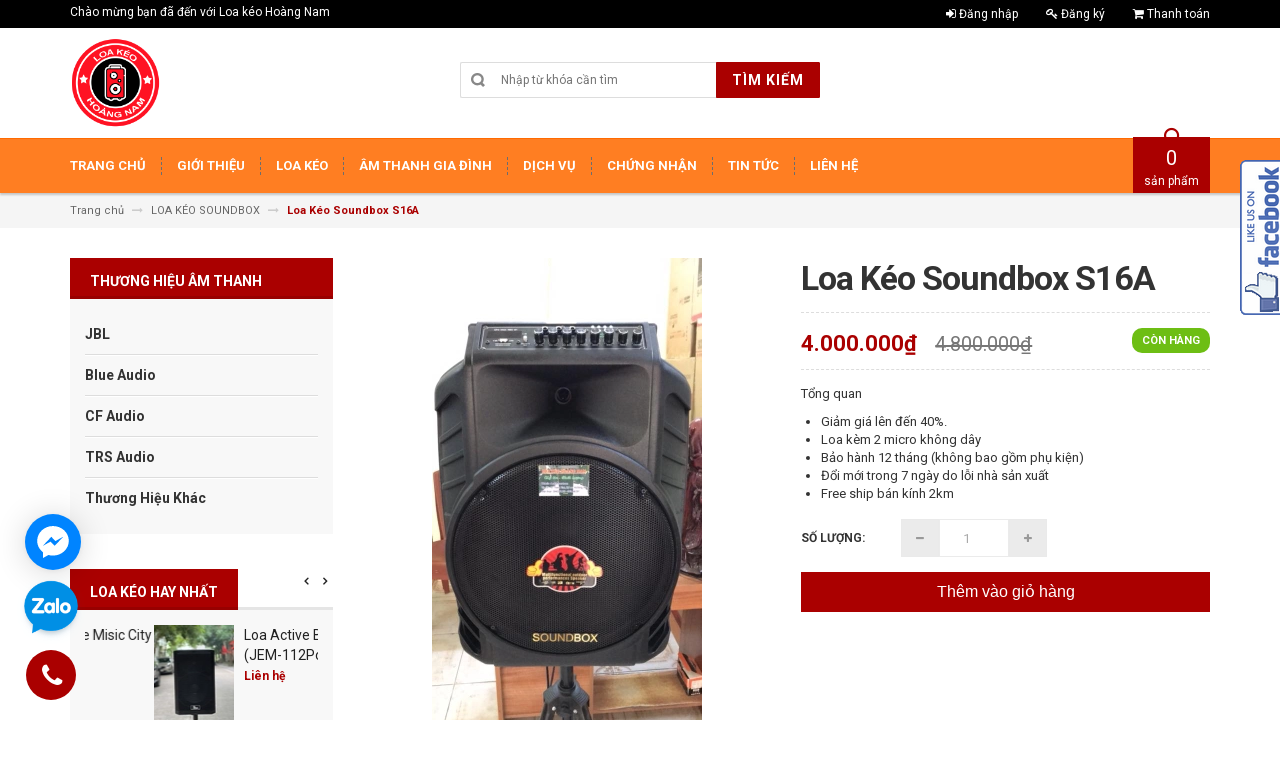

--- FILE ---
content_type: text/html; charset=utf-8
request_url: https://loakeohanoi.com/loa-keo-di-dong-soundbox-s16a
body_size: 26795
content:
<!DOCTYPE html>
<html lang="vi">
	<head>
		
		<!-- Meta Pixel Code -->
<script>
!function(f,b,e,v,n,t,s)
{if(f.fbq)return;n=f.fbq=function(){n.callMethod?
n.callMethod.apply(n,arguments):n.queue.push(arguments)};
if(!f._fbq)f._fbq=n;n.push=n;n.loaded=!0;n.version='2.0';
n.queue=[];t=b.createElement(e);t.async=!0;
t.src=v;s=b.getElementsByTagName(e)[0];
s.parentNode.insertBefore(t,s)}(window, document,'script',
'https://connect.facebook.net/en_US/fbevents.js');
fbq('init', '1160262598928801');
fbq('track', 'PageView');
</script>
<noscript><img height="1" width="1" style="display:none"
src="https://www.facebook.com/tr?id=1160262598928801&ev=PageView&noscript=1"
/></noscript>
<!-- End Meta Pixel Code -->
		

		
		<!-- Google Tag Manager -->
		<script>(function(w,d,s,l,i){w[l]=w[l]||[];w[l].push({'gtm.start':
															  new Date().getTime(),event:'gtm.js'});var f=d.getElementsByTagName(s)[0],
	j=d.createElement(s),dl=l!='dataLayer'?'&l='+l:'';j.async=true;j.src=
		'https://www.googletagmanager.com/gtm.js?id='+i+dl;f.parentNode.insertBefore(j,f);
									})(window,document,'script','dataLayer','GTM-PS8BM9F');</script>
		<!-- End Google Tag Manager -->
		<meta name="google-site-verification" content="qcU2XXJzjloL2hYxEVP1qALHrnGr85xFlPjTg2izSLE" />
		<meta charset="UTF-8" />
		<meta http-equiv="x-ua-compatible" content="ie=edge">
		<meta name="viewport" content="width=device-width, initial-scale=1, maximum-scale=1">
		<meta name="robots" content="noodp,index,follow" />
		<meta name='revisit-after' content='1 days' />			
		<title>
			Loa Kéo Soundbox S16A, Loa Kéo Hà Nội
			
			
			 | LOA KÉO HOÀNG NAM			
		</title>

		
		<meta name="description" content="Loa kéo di động Soundbox S16A ra đời nhằm đáp ứng nhu cầu du lịch giải trí ngoài trời ngày càng cao, đòi hỏi các thương hiệu loa kéo phải cho ra đời những dòng loa với kích thước nhỏ gọn thuận tiện cho việc di chuyển nhiều nơi, song chất lượng">
		
		<link rel="canonical" href="https://loakeohanoi.com/loa-keo-di-dong-soundbox-s16a">
		<link rel="icon" href="//bizweb.dktcdn.net/100/186/513/themes/870759/assets/favicon.png?1765353689222" type="image/x-icon" />

		
<meta property="og:type" content="product">
<meta property="og:title" content="Loa Kéo Soundbox S16A">

<meta property="og:image" content="http://bizweb.dktcdn.net/thumb/grande/100/186/513/products/loa-keo-di-dong-soundbox-s16a.jpg?v=1563269817207">
<meta property="og:image:secure_url" content="https://bizweb.dktcdn.net/thumb/grande/100/186/513/products/loa-keo-di-dong-soundbox-s16a.jpg?v=1563269817207">

<meta property="og:image" content="http://bizweb.dktcdn.net/thumb/grande/100/186/513/products/loa-keo-di-dong-soundbox3.jpg?v=1563269822117">
<meta property="og:image:secure_url" content="https://bizweb.dktcdn.net/thumb/grande/100/186/513/products/loa-keo-di-dong-soundbox3.jpg?v=1563269822117">

<meta property="og:image" content="http://bizweb.dktcdn.net/thumb/grande/100/186/513/products/loa-keo-di-dong-soundbox.jpg?v=1563269826727">
<meta property="og:image:secure_url" content="https://bizweb.dktcdn.net/thumb/grande/100/186/513/products/loa-keo-di-dong-soundbox.jpg?v=1563269826727">

<meta property="og:price:amount" content="4.000.000₫">
<meta property="og:price:currency" content="VND">


<meta property="og:description" content="Loa kéo di động Soundbox S16A ra đời nhằm đáp ứng nhu cầu du lịch giải trí ngoài trời ngày càng cao, đòi hỏi các thương hiệu loa kéo phải cho ra đời những dòng loa với kích thước nhỏ gọn thuận tiện cho việc di chuyển nhiều nơi, song chất lượng">

<meta property="og:url" content="https://loakeohanoi.com/loa-keo-di-dong-soundbox-s16a">
<meta property="og:site_name" content="LOA KÉO HOÀNG NAM">
<meta property="og:type" content="website">
<meta property="og:title" content="Loa Kéo Soundbox S16A, Loa Kéo Hà Nội">
<meta property="og:image" content="http://bizweb.dktcdn.net/100/186/513/themes/870759/assets/logo.png?1765353689222">
<meta property="og:image:secure_url" content="https://bizweb.dktcdn.net/100/186/513/themes/870759/assets/logo.png?1765353689222">

		<!-- HTML5 shim and Respond.js for IE8 support of HTML5 elements and media queries -->
		<!-- WARNING: Respond.js doesn't work if you view the page via file:// -->
		<!--[if lt IE 9]>
<script src="//oss.maxcdn.com/html5shiv/3.7.2/html5shiv.min.js"></script>
<script src="//oss.maxcdn.com/respond/1.4.2/respond.min.js"></script>
<![endif]-->
		<!-- CSS Style -->
		<link href="//maxcdn.bootstrapcdn.com/bootstrap/3.3.1/css/bootstrap.min.css" rel="stylesheet" type="text/css" media="all" />
		<link href="//maxcdn.bootstrapcdn.com/font-awesome/4.4.0/css/font-awesome.min.css" rel="stylesheet" type="text/css" media="all" />
		<link href="//fonts.googleapis.com/css?family=Open+Sans:300italic,400italic,600italic,700italic,800italic,300,700,800,400,600" rel="stylesheet" type="text/css" media="all" />
		<link href="//fonts.googleapis.com/css?family=Roboto:400,700&amp;amp;subset=vietnamese" rel="stylesheet" type="text/css" media="all" />


		<link href="//cdnjs.cloudflare.com/ajax/libs/owl-carousel/1.3.3/owl.carousel.min.css" rel="stylesheet" type="text/css" media="all" />
		
		<link href="//bizweb.dktcdn.net/100/186/513/themes/870759/assets/owl.theme.css?1765353689222" rel="stylesheet" type="text/css" media="all" />
		<link href="//bizweb.dktcdn.net/100/186/513/themes/870759/assets/styles.scss.css?1765353689222" rel="stylesheet" type="text/css" media="all" />
		
		<link href="//bizweb.dktcdn.net/100/186/513/themes/870759/assets/style_optimize.scss.css?1765353689222" rel="stylesheet" type="text/css" media="all" />

		<!-- JavaScript -->
		<script src="https://code.jquery.com/jquery-1.11.2.min.js" integrity="sha256-Ls0pXSlb7AYs7evhd+VLnWsZ/AqEHcXBeMZUycz/CcA=" crossorigin="anonymous"></script>
		
		<script src="//bizweb.dktcdn.net/100/186/513/themes/870759/assets/bootstrap.min.js?1765353689222" type="text/javascript"></script>
		<script src="//bizweb.dktcdn.net/100/186/513/themes/870759/assets/parallax.js?1765353689222" type="text/javascript"></script>
		<script src="//cdnjs.cloudflare.com/ajax/libs/owl-carousel/1.3.1/owl.carousel.min.js" type="text/javascript"></script>
		<script src="//cdnjs.cloudflare.com/ajax/libs/fancybox/2.1.5/jquery.fancybox.pack.js" type="text/javascript"></script>
		<script src="//bizweb.dktcdn.net/assets/themes_support/api.jquery.js" type="text/javascript"></script>
		<script src="//bizweb.dktcdn.net/100/186/513/themes/870759/assets/common.js?1765353689222" type="text/javascript"></script>
		<script src="//bizweb.dktcdn.net/100/186/513/themes/870759/assets/main.js?1765353689222" type="text/javascript"></script>
		<script src="//bizweb.dktcdn.net/100/186/513/themes/870759/assets/script_optimize.js?1765353689222" type="text/javascript"></script>

		<script type="text/javascript">
	Bizweb.updateCartFromForm = function(cart, cart_summary_id, cart_count_id) {
		if ((typeof cart_summary_id) === 'string') {
			var cart_summary = jQuery(cart_summary_id);
			if (cart_summary.length) {
				// Start from scratch.
				cart_summary.empty();
				// Pull it all out.        
				jQuery.each(cart, function(key, value) {
					if (key === 'items') {
						var table = jQuery(cart_summary_id);           
						if (value.length) {   
							jQuery('<ul class="list-item-cart"></ul>').appendTo(table);
							jQuery.each(value, function(i, item) {	
								var buttonQty = "";
								if(item.quantity == '1'){
									buttonQty = 'disabled';
								}else{
									buttonQty = '';
								}
								var link_img0 = Bizweb.resizeImage(item.image, 'small');
								if(link_img0=="null" || link_img0 =='' || link_img0 ==null){
									link_img0 = "//bizweb.dktcdn.net/thumb/small/100/186/513/themes/870759/assets/no-image.jpg?1765353689222";
								}
								var itemnamesliced = item.name;
								if(item.name.length > 100){
									itemnamesliced = item.name.slice(0,100) + '...';
								}
								jQuery(	'<li class="item productid-' + item.variant_id +'">'
									   +	'<div class="border_list">'
									   +		'<a class="product-image" href="' + item.url + '" title="' + item.name + '">'
									   +			'<img alt="'+  item.name  + '" src="' + link_img0 +  '"width="'+ '100' +'"\>'
									   +		'</a>'
									   +		'<div class="detail-item">'
									   +			'<div class="product-details">'
									   +				'<a href="javascript:;" data-id="'+ item.variant_id +'" title="Xóa" class="remove-item-cart"><i class="fa fa-times-circle" aria-hidden="true"></i>&nbsp;'
									   +				'</a>'
									   + '<p class="product-name"> <a href="' + item.url + '" title="' + item.name + '">' + itemnamesliced + '</a></p></div>'
									   + '<div class="product-details-bottom"><span class="price">' + Bizweb.formatMoney(item.price, "{{amount_no_decimals_with_comma_separator}}₫") + '</span>'
									   + '<div class="quantity-select qty_drop_cart">'
									   +	'Số lượng : ' + item.quantity 
									   +	'<input class="variantID" type="hidden" name="variantId" value="'+ item.variant_id +'">'
									   //+	'<input type="text" maxlength="12" min="0" class="input-text number-sidebar qty'+ item.variant_id +'" id="qty'+ item.variant_id +'" name="Lines" id="updates_'+ item.variant_id +'"  size="4" value="'+ item.quantity +'">'
									   +	'</div></div></div></li>').appendTo(table.children('.list-item-cart'));
							});
						}
						else {
							jQuery('<div class="no-item"><p>Không có sản phẩm nào trong giỏ hàng.</p></div>').appendTo(table);
						}
					}
				});
			}
		}
		updateCartDesc(cart);
	}

	Bizweb.updateCartPageForm = function(cart, cart_summary_id, cart_count_id) {
		if ((typeof cart_summary_id) === 'string') {
			var cart_summary = jQuery(cart_summary_id);
			if (cart_summary.length) {
				// Start from scratch.
				cart_summary.empty();
				// Pull it all out.        
				jQuery.each(cart, function(key, value) {
					if (key === 'items') {
						var table = jQuery(cart_summary_id);           
						if (value.length) {  
							var pageCart = 	'<div class="cart page_cart cart_des_page hidden-xs-down">'
							+					'<div class="col-lg-12">'
							+						'<div class="form-cart">'
							+							'<form action="/cart" method="post">'
							+								'<div class="table-cart">'
							+									'<table class="table">'
							+										'<thead>'
							+											'<tr style="background: #aa0000; color: #fff;">'
							+												'<th style="width:60px;">Xóa</th>'
							+												'<th style="width:190px;">Ảnh sản phẩm</th>'
							+												'<th style="min-width:150px;">Tên sản phẩm</th>'
							+												'<th style="width:150px; text-align:center">Giá</th>'
							+												'<th style="width:100px;">Số lượng</th>'
							+												'<th style="width:150px;">Thành tiền</th>'
							+											'</tr>'
							+										'</thead>'
							+										'<tbody>'
							+										'</tbody>'
							+									'</table>'
							+								'</div>'
							+							'</form>'
							+						'</div>'
							+					'</div>'; 
							var pageCartCheckout =	'<div class="col-lg-5">'
							+							'<div class="form-cart-button mtb">'
							+								'<div class="">'
							+									'<a href="/collections/all" class="form-cart-continue">Tiếp tục mua hàng</a>'
							+								'</div>'
							+							'</div>'
							+						'</div>'
							+						'<div class="col-lg-5 col-lg-offset-2 bg_cart">'
							+							'<div class="table-total">'
							+								'<table class="table ">'
							+									'<tr>'
							+										'<td>Tổng giá sản phẩm</td>'
							+										'<td class="txt-right totals_price">' + Bizweb.formatMoney(cart.total_price, "{{amount_no_decimals_with_comma_separator}}₫") + '</td>'
							+									'</tr>'
							+									'<tr>'
							+										'<td>Tiền vận chuyển</td>'
							+										'<td class="txt-right">Tính khi thanh toán</td>'
							+									'</tr>'
							+									'<tr>'
							+										'<td>TỔNG TIỀN THANH TOÁN</td>'
							+										'<td class="txt-right totals_price">' + Bizweb.formatMoney(cart.total_price, "{{amount_no_decimals_with_comma_separator}}₫") + '</td>'
							+									'</tr>'
							+								'</table>'
							+							'</div>'
							+							'<a onclick="window.location.href=\'/checkout\'" class="btn-checkout-cart">Thanh toán ngay</a>'
							+						'</div>';
							jQuery(pageCart).appendTo(table);
							jQuery.each(value, function(i, item) {
								var buttonQty = "";
								if(item.quantity == '1'){
									buttonQty = 'disabled';
								}else{
									buttonQty = '';
								}
								var link_img1 = Bizweb.resizeImage(item.image, 'compact');
								if(link_img1=="null" || link_img1 =='' || link_img1 ==null){
									link_img1 = "//bizweb.dktcdn.net/thumb/compact/100/186/513/themes/870759/assets/no-image.jpg?1765353689222";
								}
								var pageCartItem = 	'<tr class="productid-' + item.variant_id +'">'
								+						'<td>'
								+							'<a class="button remove-item remove-item-cart" title="Xóa" href="javascript:;" data-id="'+ item.variant_id +'"><i class="fa fa-times" aria-hidden="true"></i></a>'
								+						'</td>'
								+						'<td class="cartImg">'
								+							'<a href="' + item.url + '" title="' + item.name + '">'
								+								'<img alt="' + item.name + item.variant_title + '" src="' + link_img1 +  '" alt="' + item.name + '">'
								+							'</a>'
								+						'</td>'
								+						'<td class="title_cart">'
								+							'<a href="' + item.url + '">' + item.name + '</a><br><span class="variant-title">' + item.variant_title + '</span>'
								+						'</td>'
								+						'<td class="price_cart tRight">'+ Bizweb.formatMoney(item.price, "{{amount_no_decimals_with_comma_separator}}₫")
								+						'</td>'
								+						'<td class="input_qty_pr cart-quantity tRight">'
								+							'<input class="variantID" type="hidden" name="variantId" value="'+ item.variant_id +'">'
								+							'<button onClick="var result = document.getElementById(\'qtyItemc'+ item.variant_id +'\'); var qtyItemc'+ item.variant_id +' = result.value; if( !isNaN( qtyItemc'+ item.variant_id +' )) result.value++;return false;" class="increase_pop items-count btn-plus" type="button"><i class="fa fa-caret-up" aria-hidden="true"></i></button><button onClick="var result = document.getElementById(\'qtyItemc'+ item.variant_id +'\'); var qtyItemc'+ item.variant_id +' = result.value; if( !isNaN( qtyItemc'+ item.variant_id +' ) &amp;&amp; qtyItemc'+ item.variant_id +' &gt; 1 ) result.value--;return false;" ' + buttonQty + ' class="reduced_pop items-count btn-minus" type="button"><i class="fa fa-caret-down" aria-hidden="true"></i></button>'
								+							'<input type="text" maxlength="12" min="1" class="input-text number-sidebar input_pop input_pop qtyItemc'+ item.variant_id +'" id="qtyItemc'+ item.variant_id +'" name="Lines" id="updates_'+ item.variant_id +'" size="4" value="'+ item.quantity +'" disabled>'
								+						'</td>'
								+						'<td class="price_cart2 tRight">'+ Bizweb.formatMoney(item.price * item.quantity, "{{amount_no_decimals_with_comma_separator}}₫")
								+						'</td>'
								+					'</tr>';

								jQuery(pageCartItem).appendTo(table.find('tbody'));
								if(item.variant_title == 'Default Title'){
									$('.variant-title').hide();
								}
							}); 
							jQuery(pageCartCheckout).appendTo(table.children('.page_cart'));
						}else {
							jQuery(	'<div class="col-lg-12 col-md-12 col-sm-12 col-xs-12">'
								   +	'<div class="style-form">'
								   +		'<span>Không có sản phẩm nào trong giỏ hàng</span>'
								   +		'<a href="/collections/all" class="form-cart-continue">Tiếp tục mua hàng</a>'
								   +	'</div>'
								   +'</div>').appendTo(table);
							jQuery('.bg-cart-page').css('min-height', 'auto');
						}
					}
				});
			}
		}
		jQuery('.total-price').html(Bizweb.formatMoney(cart.total_price, "{{amount_no_decimals_with_comma_separator}}₫"));
		updateCartDesc(cart);
		jQuery('#wait').hide();
	}

	Bizweb.updateCartPageFormMobile = function(cart, cart_summary_id, cart_count_id) {
		if ((typeof cart_summary_id) === 'string') {
			var cart_summary = jQuery(cart_summary_id);
			if (cart_summary.length) {
				// Start from scratch.
				cart_summary.empty();
				// Pull it all out.        
				jQuery.each(cart, function(key, value) {
					if (key === 'items') {
						var table = jQuery(cart_summary_id);           
						if (value.length) {  
							var pageCart = 	'<div class="cart_mb cart_ct_mobile">'
							+			 		'<div class="cart_mobile_content">'
							+						'<form action="/cart" method="post" novalidate></form>'
							+						'<div class="body-item"></div>'
							+					'</div>'
							+				'</div>';
							var pageCartCheckout = 	'<div class="row">'
							+				'<div class="col-lg-5">'
							+					'<div class="form-cart-button mta">'
							+						'<div class="">'
							+							'<a href="/collections/all" class="form-cart-continue">Tiếp tục mua hàng</a>'
							+						'</div>'
							+					'</div>'
							+				'</div>'
							+ 				'<div class="col-lg-5 col-lg-offset-2 bg_cart">'
							+					'<div class="table-total">'
							+						'<table class="table ">'
							+ 							'<tr>'
							+								'<td>Tổng giá sản phẩm</td>'
							+								'<td class="txt-right totals_price">' + Bizweb.formatMoney(cart.total_price, "{{amount_no_decimals_with_comma_separator}}₫") + '</td>'
							+							'</tr>'
							+ 							'<tr>'
							+								'<td>Tiền vận chuyển</td>'
							+								'<td class="txt-right">Tính khi thanh toán</td>'
							+							'</tr>'
							+ 							'<tr>'
							+								'<td>TỔNG TIỀN THANH TOÁN</td>'
							+								'<td class="txt-right totals_price">' + Bizweb.formatMoney(cart.total_price, "{{amount_no_decimals_with_comma_separator}}₫") + '</td>'
							+							'</tr>'
							+						'</table>'
							+					'</div>'
							+					'<a onclick="window.location.href=\'/checkout\'" class="btn-checkout-cart">Thanh toán ngay</a>'
							+				'</div>'
							+			'</div>';
							jQuery(pageCart).appendTo(table);
							jQuery.each(value, function(i, item) {
								var buttonQty = "";
								if(item.quantity == '1'){
									buttonQty = 'disabled';
								}else{
									buttonQty = '';
								}
								var link_img2 = Bizweb.resizeImage(item.image, 'compact');
								if(link_img2 == "null" || link_img2 =='' || link_img2 == null ){
									link_img2 = "//bizweb.dktcdn.net/thumb/compact/100/186/513/themes/870759/assets/no-image.jpg?1765353689222";
								}
								var ww = $(window).width();
								var itemname = item.name;
								if (ww >= 480){
									if (itemname.length > 100){
										itemname = item.name.slice(0,100) + '...';
									}
								} else if (ww >= 375 && ww < 480){
									if (itemname.length > 70){
										itemname = item.name.slice(0,70) + '...';
									}
								} else {
									if (itemname.length > 40){
										itemname = item.name.slice(0,40) + '...';
									}
								}

								$(window).on('resize', function(){
									if (ww >= 480){
										if (itemname.length > 100){
											itemname = item.name.slice(0,100) + '...';
										}
									} else if (ww >= 375 && ww < 480){
										if (itemname.length > 70){
											itemname = item.name.slice(0,70) + '...';
										}
									} else {
										if (itemname.length > 40){
											itemname = item.name.slice(0,40) + '...';
										}
									}
								});

								var pageCartItem = 	'<div class="item_cart productid-' + item.variant_id +'">'
								+						'<div class="image_cart_mobile">'
								+							'<a title="' + item.name + '" href="' + item.url + '">'
								+								'<img alt="' + item.name + '" src="' + link_img2 +  '">'
								+							'</a>'
								+						'</div>'
								+						'<div class="name_item_cart">'
								+							'<span>'
								+								'<a href="' + item.url + '" title="' + item.name + '">' + itemname + '</a>'
								+							'</span>'
								+							'<span class="variant-title">' + item.variant_title + '</span>'
								+ 							'<span class="item-price">Giá : '
								+								'<span class="price">' + Bizweb.formatMoney(item.price, "{{amount_no_decimals_with_comma_separator}}₫") + '</span>'
								+							'</span>'
								+						'</div>'
								+ 					'<div class="slg_cart">'
								+						'<div class="qty_mb">'
								+							'<input class="variantID" type="hidden" name="variantId" value="'+ item.variant_id +'">'
								+							'<input type="text" maxlength="12" min="0" class="input-text number-sidebar qtymb'+ item.variant_id +'" id="qtymb'+ item.variant_id +'" name="Lines" id="updates_'+ item.variant_id +'" size="4" value="'+ item.quantity +'">'
								+ 							'<a class="remove-item-cart" href="javascript:;" data-id="'+ item.variant_id +'" title="Xoá" style="display:block;margin:5px 0px 5px 10px; color:#111;">'
								+								'<i class="fa fa-times" aria-hidden="true"></i>'
								+							'</a>'
								+							'<button onClick="var result = document.getElementById(\'qtymb'+ item.variant_id +'\'); var qtymb'+ item.variant_id +' = result.value; if( !isNaN( qtymb'+ item.variant_id +' )) result.value++;return false;" class="btn_increase increase items-count btn-plus" type="button">'
								+								'<i class="button_item fa fa-caret-up" aria-hidden="true"></i>'
								+							'</button>'
								+							'<button onClick="var result = document.getElementById(\'qtymb'+ item.variant_id +'\'); var qtymb'+ item.variant_id +' = result.value; if( !isNaN( qtymb'+ item.variant_id +' ) &amp;&amp; qtymb'+ item.variant_id +' &gt; 1 ) result.value--;return false;" class="btn_reduced reduced items-count btn-minus" ' + buttonQty + ' type="button">'
								+								'<i class="button_item fa fa-caret-down" aria-hidden="true"></i>'
								+							'</button>'
								+						'</div>'
								+					'</div>'
								+				'</div>';
								jQuery(pageCartItem).appendTo(table.find('.body-item'));
								if(item.variant_title == 'Default Title'){
									$('.variant-title').hide();
								}
							}); 
							jQuery(pageCartCheckout).appendTo(table.children('.cart_mb'));
						}
					}
				});
			}
		}
		updateCartDesc(cart);
		jQuery('#wait').hide();
	}

	Bizweb.updateCartPopupForm = function(cart, cart_summary_id, cart_count_id) {
		if ((typeof cart_summary_id) === 'string') {
			var cart_summary = jQuery(cart_summary_id);
			if (cart_summary.length) {
				// Start from scratch.
				cart_summary.empty();
				// Pull it all out.        
				jQuery.each(cart, function(key, value) {
					if (key === 'items') {
						var table = jQuery(cart_summary_id);           
						if (value.length) { 
							jQuery.each(value, function(i, item) {
								var src = Bizweb.resizeImage(item.image, 'small');
								if(src == null){
									src = "//bizweb.dktcdn.net/thumb/small/100/186/513/themes/870759/assets/no-image.jpg?1765353689222";
								}
								var buttonQty = "";
								if(item.quantity == '1'){
									buttonQty = 'disabled';
								}else{
									buttonQty = '';
								}
								var pageCartItem = '<div class="item-popup productid-' + item.variant_id +'"><div style="width: 80%;" class="text-left"><div class="item-image">'
								+ '<a class="product-image" href="' + item.url + '" title="' + item.name + '"><img alt="'+  item.name  + '" src="' + src +  '"width="'+ '100' +'"\></a><p class="item-remove"><a href="javascript:;" class="remove-item-cart" title="Xóa" data-id="'+ item.variant_id +'"><i class="fa fa-times-circle"></i> Xóa</a></p>'
								+ '</div><div class="item-info"><p class="item-name"><a href="' + item.url + '" title="' + item.name + '">' + item.title + '</a></p>'								
								+ '<p class="variant-tit">'+  item.variant_title +'</p></div></div>'
								+ '<div style="width: 20%;" class="text-right"><div class="item-price"><span class="price">' + Bizweb.formatMoney(item.price, "{{amount_no_decimals_with_comma_separator}}₫") + '</span>'
								+ '</div>'
								+ '<div class="fixab"><input class="variantID" type="hidden" name="variantId" value="'+ item.variant_id +'">'
								+ '<input type="text" maxlength="12" min="0" class="input-text number-sidebar qtyItem'+ item.variant_id +'" id="qtyItem'+ item.variant_id +'" name="Lines" id="updates_'+ item.variant_id +'" size="4" value="'+ item.quantity +'" disabled>'
								+ '</div>'
								+ '</div>';
								jQuery(pageCartItem).appendTo(table);
								var itemvariant = $('.productid-'+item.variant_id+' .variant-tit').text();
								if (itemvariant == 'Default Title'){
									$('.productid-'+item.variant_id+' .variant-tit').hide();
								}
								$('.link_product').text();
							}); 
						}
					}
				});
			}
		}
		jQuery('.total-price').html(Bizweb.formatMoney(cart.total_price, "{{amount_no_decimals_with_comma_separator}}₫"));
		updateCartDesc(cart);
	}

	function updateCartDesc(data){
		var $cartPrice = Bizweb.formatMoney(data.total_price, "{{amount_no_decimals_with_comma_separator}}₫"),
			$cartMobile = $('#header .cart-mobile .quantity-product'),
			$cartDesktop = $('.count_item_pr'),
			$cartDesktopList = $('.cart-box #cart-total');
		switch(data.item_count){
			case 0:
				$cartMobile.text('0');
				$cartDesktop.text('0');
				$cartDesktopList.html('<strong>0</strong> <span class="hidden-xs">sản phẩm</span>');
				break;
			case 1:
				$cartMobile.text('1');
				$cartDesktop.text('1');
				$cartDesktopList.html('<strong>1</strong> <span class="hidden-xs">sản phẩm</span>');
				break;
			default:
				$cartMobile.text(data.item_count);
				$cartDesktop.text(data.item_count);
				$cartDesktopList.html('<strong>'+data.item_count+'</strong> <span class="hidden-xs">sản phẩm</span>');
				break;
		}
		$('.top-cart-content .top-subtotal .price, aside.sidebar .block-cart .subtotal .price').html($cartPrice);
		$('.cart .shopping-cart-table-total .price').html($cartPrice)
		$('.popup-total .total-price').html($cartPrice);
		$('.table-total .totals_price').html($cartPrice);
		$('.header-cart-price .totals_price_mobile').html($cartPrice);
	}

	Bizweb.onCartUpdate = function(cart) {
		Bizweb.updateCartFromForm(cart, '.mini-products-list');
		Bizweb.updateCartPopupForm(cart, '#popup-cart-desktop .tbody-popup');
		
		 };

		 Bizweb.onCartUpdateClick = function(cart, variantId) {			
			 jQuery.each(cart, function(key, value) {
				 if (key === 'items') {    
					 jQuery.each(value, function(i, item) {	
						 if(item.variant_id == variantId){
							 $('.productid-'+variantId).find('.price_cart2').html(Bizweb.formatMoney(item.price * item.quantity, "{{amount_no_decimals_with_comma_separator}}₫"));
							 $('.productid-'+variantId).find('.items-count').prop("disabled", false);
							 $('.productid-'+variantId).find('.number-sidebar').prop("disabled", false);
							 $('.productid-'+variantId +' .number-sidebar').val(item.quantity);
							 if(item.quantity == '1'){
								 $('.productid-'+variantId).find('.items-count.btn-minus').prop("disabled", true);
							 }
						 }
					 });
				 }
			 });
			 updateCartDesc(cart);
		 }

		 Bizweb.onCartRemoveClick = function(cart, variantId) {
			 jQuery.each(cart, function(key, value) {
				 if (key === 'items') {    
					 jQuery.each(value, function(i, item) {	
						 if(item.variant_id == variantId){
							 $('.productid-'+variantId).remove();
						 }
					 }); 
				 }
			 });
			 updateCartDesc(cart);
		 }

		 $(window).ready(function(){
			 $.ajax({
				 type: 'GET',
				 url: '/cart.js',
				 async: false,
				 cache: false,
				 dataType: 'json',
				 success: function (cart){
					 Bizweb.updateCartPopupForm(cart, '#popup-cart-desktop .tbody-popup'); 
					 
					  }
					 });
				 });

</script>
		<script src="//bizweb.dktcdn.net/100/186/513/themes/870759/assets/cs.script.js?1765353689222" type="text/javascript"></script>

		

		<script>
	var Bizweb = Bizweb || {};
	Bizweb.store = 'loakeohoangnam.mysapo.net';
	Bizweb.id = 186513;
	Bizweb.theme = {"id":870759,"name":"Accent - Main","role":"main"};
	Bizweb.template = 'product';
	if(!Bizweb.fbEventId)  Bizweb.fbEventId = 'xxxxxxxx-xxxx-4xxx-yxxx-xxxxxxxxxxxx'.replace(/[xy]/g, function (c) {
	var r = Math.random() * 16 | 0, v = c == 'x' ? r : (r & 0x3 | 0x8);
				return v.toString(16);
			});		
</script>
<script>
	(function () {
		function asyncLoad() {
			var urls = [];
			for (var i = 0; i < urls.length; i++) {
				var s = document.createElement('script');
				s.type = 'text/javascript';
				s.async = true;
				s.src = urls[i];
				var x = document.getElementsByTagName('script')[0];
				x.parentNode.insertBefore(s, x);
			}
		};
		window.attachEvent ? window.attachEvent('onload', asyncLoad) : window.addEventListener('load', asyncLoad, false);
	})();
</script>


<script>
	window.BizwebAnalytics = window.BizwebAnalytics || {};
	window.BizwebAnalytics.meta = window.BizwebAnalytics.meta || {};
	window.BizwebAnalytics.meta.currency = 'VND';
	window.BizwebAnalytics.tracking_url = '/s';

	var meta = {};
	
	meta.product = {"id": 8695365, "vendor": "MBA", "name": "Loa Kéo Soundbox S16A",
	"type": "Loa Kéo", "price": 4000000 };
	
	
	for (var attr in meta) {
	window.BizwebAnalytics.meta[attr] = meta[attr];
	}
</script>

	
		<script src="/dist/js/stats.min.js?v=96f2ff2"></script>
	








<!-- Google One Tap -->
<script type="text/javascript">
	(function () {
		var iframe;
		if(window.innerWidth <= 800){
			setTimeout(init, 10000);
		} else {
			document.addEventListener('DOMContentLoaded', init);
		}
		function init() {
			if (document.cookie.indexOf('one-click-social-login-google-one-tap-shown') >= 0) {
                return;
            }
			iframe = document.createElement('iframe');
			iframe.id = "iframe-google-one-tap";
			iframe.src = 'https://store.mysapo.net/account/GoogleOneTap';
			iframe.setAttribute('allowtransparency', 'true');
			iframe.setAttribute('allow', 'identity-credentials-get');
			iframe.frameBorder = 0;
			iframe.height = '385px';
			window.addEventListener('message', handlePostMessage, false);
			document.body.appendChild(iframe); 
		}
		function handlePostMessage(e) {
			var eventName = e.data[0];
			var data = e.data[1];
			switch (eventName) {
				case 'setHeight':
					iframe.height = data;
					break;
				case 'setTop':
					if ((window.innerWidth <= 800)) {
						iframe.style = "z-index: 9999999; position: fixed; bottom: 0px; right: 0px;";
						iframe.width = '100%';
					}
					else {
						iframe.style = "z-index: 9999999; position: fixed; top: 0px; right: 0px;";
						iframe.width = '391px';
					}
					break;
				case 'setRedirect':
					location.href = data.url + '&ReturnUrl=' + location.href;
					break;
				case 'markClosedOneTap':
					var date = new Date();
					date.setTime(date.getTime() + (1*24*60*60*1000));
					document.cookie = "one-click-social-login-google-one-tap-shown=1; expires=" + date.toUTCString() + "; path=/";
					break;
			}
		}
	}())
</script>
<!-- End Google One Tap -->





		<link href="//bizweb.dktcdn.net/100/186/513/themes/870759/assets/bw-statistics-style.css?1765353689222" rel="stylesheet" type="text/css" media="all" />

		<link rel="stylesheet" href="//bizweb.dktcdn.net/100/186/513/themes/870759/assets/bizweb-cff-quick-view.css?1765353689222">
<link rel="stylesheet" href="//bizweb.dktcdn.net/100/186/513/themes/870759/assets/bizweb-cff-jquery.fancybox.css?1765353689222">

		<link href="//bizweb.dktcdn.net/100/186/513/themes/870759/assets/appbulk-blog-statistics.css?1765353689222" rel="stylesheet" type="text/css" media="all" />

		<!-- Global site tag (gtag.js) - Google Analytics -->
		<script async src="https://www.googletagmanager.com/gtag/js?id=UA-100362917-2"></script>
		<script>
			window.dataLayer = window.dataLayer || [];
			function gtag(){dataLayer.push(arguments);}
			gtag('js', new Date());

			gtag('config', 'UA-100362917-2');
		</script>

		<!-- Facebook Pixel Code -->
		<script>var ProductReviewsAppUtil=ProductReviewsAppUtil || {};</script>
	</head>

	<body class="cms-index-index">

		<!-- Google Tag Manager (noscript) -->
		<noscript><iframe src="https://www.googletagmanager.com/ns.html?id=GTM-PS8BM9F"
						  height="0" width="0" style="display:none;visibility:hidden"></iframe></noscript>
		<!-- End Google Tag Manager (noscript) -->


		<div class="page">
			<!-- Header -->
<header class="header-container">
	<div class="header-top">
		<div class="container">
			<div class="row">
				<!-- Header Language -->
				<div class="col-sm-6 hidden-xs">
					<div class="welcome-msg">Chào mừng bạn đã đến với Loa kéo Hoàng Nam</div>
				</div>
				<div class="col-sm-6 col-xs-12">
					<!-- Header Top Links -->
					<div class="toplinks">
						<div class="links">
							
							<div class="myaccount">
								<a title="Đăng nhập" href="/account/login"><i class="fa fa-sign-in"></i> <span>Đăng nhập</span></a>
								<a title="Đăng ký" href="/account/register"><i class="fa fa-key"></i> <span>Đăng ký</span></a>
							</div>
							
							<div class="check">
								<a title="Thanh toán" href="/checkout">
									<i class="fa fa-shopping-cart"></i> <span>Thanh toán</span>
								</a>
							</div>
						</div>
					</div>
					<!-- End Header Top Links -->
				</div>
			</div>
		</div>
	</div>
	<div class="header container">
		<div class="row">
			<div class="col-lg-4 col-sm-3 col-md-4 col-xs-12">
				
				<!-- Header Logo -->
				<a class="logo" title="LOA KÉO HOÀNG NAM" href="/"><img alt="LOA KÉO HOÀNG NAM" src="//bizweb.dktcdn.net/100/186/513/themes/870759/assets/logo.png?1765353689222"></a>
				<!-- End Header Logo -->
					

			</div>
			<div class="col-lg-4 col-sm-5 col-md-4 col-xs-12">
				<!-- Search-col -->
				<div class="search-box">
					<form action="/search" method="get" id="search_mini_form">
						<input type="text" placeholder="Nhập từ khóa cần tìm" value="" maxlength="70" class="" name="query" id="search">
						<button id="submit-button" class="search-btn-bg" type="submit"><span>Tìm kiếm</span></button>
					</form>
				</div>
				<!-- End Search-col -->
			</div>
			<!-- Top Cart -->

			<div class="col-lg-4 col-sm-4 col-md-4 col-xs-12">
				
			</div>
			<!-- End Top Cart -->
		</div>
	</div>
</header>
<!-- end header -->
<!-- Navbar -->
<nav>
	<div class="container">
		<div class="nav-inner">
			<!-- mobile-menu -->
			<div class="hidden-desktop" id="mobile-menu">
				<ul class="navmenu">
					<li>
						<div class="menutop">
							<div class="toggle"> <span class="icon-bar"></span> <span class="icon-bar"></span> <span class="icon-bar"></span></div>
							<span>Menu</span>
						</div>
						<ul style="display:none;" class="submenu">
							<li>
								<ul class="topnav">
									
									
									<li class="level0 level-top parent">
										<a href="/" class="level-top"> <span>Trang chủ</span> </a>
									</li>
									
									
									
									<li class="level0 level-top parent">
										<a href="/gioi-thieu" class="level-top"> <span>Giới thiệu</span> </a>
									</li>
									
									
									
									<li class="level0 level-top parent">
										<a href="/loa-keo"> <span>Loa Kéo</span> </a>
										<ul class="level0">
											
											
											<li class="level1"><a href="/loa-keo-temeisheng"><span>LOA KÉO TEMEISHENG</span></a></li>
											
											
											
											<li class="level1"><a href="/loa-keo-sansui"><span>LOA KÉO SANSUI</span></a></li>
											
											
											
											<li class="level1"><a href="/loa-keo-soundbox"><span>LOA KÉO SOUNDBOX</span></a></li>
											
											
											
											<li class="level1"><a href="/loa-keo-best"><span>LOA KÉO BEST</span></a></li>
											
											
											
											<li class="level1"><a href="/loa-keo-cavs"><span>LOA KÉO CAVS</span></a></li>
											
											
											
											<li class="level1"><a href="/loa-keo-feiyang"><span>LOA KÉO FEIYANG</span></a></li>
											
											
											
											<li class="level1"><a href="/loa-keo-morata"><span>LOA KÉO MORATA</span></a></li>
											
											
											
											<li class="level1"><a href="/loa-keo-osca"><span>LOA KÉO PROSING</span></a></li>
											
											
											
											<li class="level1"><a href="/loa-keo-blue"><span>LOA KÉO BLUE</span></a></li>
											
											
											
											<li class="level1"><a href="/loa-keo-jba"><span>LOA KÉO JBA</span></a></li>
											
											
											
											<li class="level1"><a href="/loa-keo-kiwi"><span>LOA KÉO KIWI</span></a></li>
											
											
											
											<li class="level1"><a href="/loa-keo-thuong-hieu-khac"><span>LOA KÉO THƯƠNG HIỆU KHÁC</span></a></li>
											
											
											
											<li class="level1"><a href="/micro-kem-loa"><span>PHỤ KIỆN LOA KÉO</span></a></li>
											
											
										</ul>
									</li>
									
									
									
									<li class="level0 level-top parent">
										<a href="/bo-am-thanh-gia-dinh"> <span>Âm Thanh Gia Đình</span> </a>
										<ul class="level0">
											
											
											<li class="level1"><a href="/jbl"><span>JBL</span></a></li>
											
											
											
											<li class="level1"><a href="/blue-audio"><span>Blue Audio</span></a></li>
											
											
											
											<li class="level1"><a href="/cf-audio"><span>CF Audio</span></a></li>
											
											
											
											<li class="level1"><a href="/trs-audio"><span>TRS Audio</span></a></li>
											
											
											
											<li class="level1"><a href="/thuong-hieu-khac"><span>Thương Hiệu Khác</span></a></li>
											
											
										</ul>
									</li>
									
									
									
									<li class="level0 level-top parent">
										<a href="/mua-loa-keo-tra-gop"> <span>Dịch Vụ</span> </a>
										<ul class="level0">
											
											
											<li class="level1"><a href="/thue-loa-keo"><span>Thuê Loa Kéo</span></a></li>
											
											
											
											<li class="level1"><a href="/mua-loa-keo-tra-gop"><span>Mua Loa Kéo Trả Góp</span></a></li>
											
											
										</ul>
									</li>
									
									
									
									<li class="level0 level-top parent">
										<a href="/giay-chung-nhan"> <span>Chứng Nhận</span> </a>
										<ul class="level0">
											
										</ul>
									</li>
									
									
									
									<li class="level0 level-top parent">
										<a href="/tin-tuc" class="level-top"> <span>Tin tức</span> </a>
									</li>
									
									
									
									<li class="level0 level-top parent">
										<a href="/lien-he" class="level-top"> <span>Liên hệ</span> </a>
									</li>
									
									
								</ul>
							</li>
						</ul>
					</li>
				</ul>
				<!--navmenu-->
			</div>
			<!--End mobile-menu -->

			
			<!-- Header Logo -->
			<a class="logo-small" title="LOA KÉO HOÀNG NAM" href="/"><img alt="LOA KÉO HOÀNG NAM" src="//bizweb.dktcdn.net/100/186/513/themes/870759/assets/logo-small.png?1765353689222"></a>
			<!-- End Header Logo -->
				

			<ul id="nav" class="hidden-xs">
				
				
				<li class="level0"><a href="/"><span>Trang chủ</span> </a></li>
				
				
				
				<li class="level0"><a href="/gioi-thieu"><span>Giới thiệu</span> </a></li>
				
				
				
				<li class="level0 drop-menu"><a href="/loa-keo"><span>Loa Kéo</span> </a>
					<ul class="level1">
						
						
						<li class="level1">
							<a href="/loa-keo-temeisheng">
								<span>LOA KÉO TEMEISHENG</span>
							</a>
						</li>
						
						
						
						<li class="level1">
							<a href="/loa-keo-sansui">
								<span>LOA KÉO SANSUI</span>
							</a>
						</li>
						
						
						
						<li class="level1">
							<a href="/loa-keo-soundbox">
								<span>LOA KÉO SOUNDBOX</span>
							</a>
						</li>
						
						
						
						<li class="level1">
							<a href="/loa-keo-best">
								<span>LOA KÉO BEST</span>
							</a>
						</li>
						
						
						
						<li class="level1">
							<a href="/loa-keo-cavs">
								<span>LOA KÉO CAVS</span>
							</a>
						</li>
						
						
						
						<li class="level1">
							<a href="/loa-keo-feiyang">
								<span>LOA KÉO FEIYANG</span>
							</a>
						</li>
						
						
						
						<li class="level1">
							<a href="/loa-keo-morata">
								<span>LOA KÉO MORATA</span>
							</a>
						</li>
						
						
						
						<li class="level1">
							<a href="/loa-keo-osca">
								<span>LOA KÉO PROSING</span>
							</a>
						</li>
						
						
						
						<li class="level1">
							<a href="/loa-keo-blue">
								<span>LOA KÉO BLUE</span>
							</a>
						</li>
						
						
						
						<li class="level1">
							<a href="/loa-keo-jba">
								<span>LOA KÉO JBA</span>
							</a>
						</li>
						
						
						
						<li class="level1">
							<a href="/loa-keo-kiwi">
								<span>LOA KÉO KIWI</span>
							</a>
						</li>
						
						
						
						<li class="level1">
							<a href="/loa-keo-thuong-hieu-khac">
								<span>LOA KÉO THƯƠNG HIỆU KHÁC</span>
							</a>
						</li>
						
						
						
						<li class="level1">
							<a href="/micro-kem-loa">
								<span>PHỤ KIỆN LOA KÉO</span>
							</a>
						</li>
						
						
					</ul>
				</li>
				
				
				
				<li class="level0 drop-menu"><a href="/bo-am-thanh-gia-dinh"><span>Âm Thanh Gia Đình</span> </a>
					<ul class="level1">
						
						
						<li class="level1">
							<a href="/jbl">
								<span>JBL</span>
							</a>
						</li>
						
						
						
						<li class="level1">
							<a href="/blue-audio">
								<span>Blue Audio</span>
							</a>
						</li>
						
						
						
						<li class="level1">
							<a href="/cf-audio">
								<span>CF Audio</span>
							</a>
						</li>
						
						
						
						<li class="level1">
							<a href="/trs-audio">
								<span>TRS Audio</span>
							</a>
						</li>
						
						
						
						<li class="level1">
							<a href="/thuong-hieu-khac">
								<span>Thương Hiệu Khác</span>
							</a>
						</li>
						
						
					</ul>
				</li>
				
				
				
				<li class="level0 drop-menu"><a href="/mua-loa-keo-tra-gop"><span>Dịch Vụ</span> </a>
					<ul class="level1">
						
						
						<li class="level1">
							<a href="/thue-loa-keo">
								<span>Thuê Loa Kéo</span>
							</a>
						</li>
						
						
						
						<li class="level1">
							<a href="/mua-loa-keo-tra-gop">
								<span>Mua Loa Kéo Trả Góp</span>
							</a>
						</li>
						
						
					</ul>
				</li>
				
				
				
				<li class="level0 drop-menu"><a href="/giay-chung-nhan"><span>Chứng Nhận</span> </a>
					<ul class="level1">
						
					</ul>
				</li>
				
				
				
				<li class="level0"><a href="/tin-tuc"><span>Tin tức</span> </a></li>
				
				
				
				<li class="level0"><a href="/lien-he"><span>Liên hệ</span> </a></li>
				
				

			</ul>
			<div class="top-cart-contain">
				<div class="mini-cart">
					<div data-toggle="dropdown" data-hover="dropdown" class="basket dropdown-toggle">
						<a href="#">
							<div class="cart-box"><span id="cart-total"><strong></strong> <span class="hidden-xs">sản phẩm</span> </span></div>
						</a>
					</div>
					<div >
						<div class="top-cart-content arrow_box hidden-xs hidden-sm">
							<div class="block-subtitle">Các sản phẩm đã được mua</div>
							<ul id="cart-sidebar" class="mini-products-list">
							</ul>
							<div class="top-subtotal">Tổng tiền: <span class="price"></span></div>
							<div class="actions">
								<a class="btn-checkout" href="/checkout"><span>Thanh toán</span></a>
								<a class="view-cart" href="/cart"><span>Giỏ hàng</span></a>
							</div>
						</div>
					</div>
				</div>
				<div id="ajaxconfig_info">
					<a href="#/"></a>
					<input value="" type="hidden">
					<input id="enable_module" value="1" type="hidden">
					<input class="effect_to_cart" value="1" type="hidden">
					<input class="title_shopping_cart" value="Go to shopping cart" type="hidden">
				</div>
			</div>
		</div>
	</div>
</nav>

<!-- end nav -->
<div id="add_succes" style="display:none"></div>
<script>
	Bizweb.getCart(loadCart);
	function loadCart(cart) {
		var html = "";
		for (i = 0; i < cart.items.length; i++) {
			html += "<li class='item even'>";
			if(cart.items[i].image ){
				var src = Bizweb.resizeImage(cart.items[i].image, 'small');
				html += "<a class='product-image' href='" + cart.items[i].url + "' title='" + cart.items[i].name + "'><img alt='" + cart.items[i].name + "' src='" + src + "' width='80'></a>";
			}
			else{
				html += "<a class='product-image' href='" + cart.items[i].url + "' title='" + cart.items[i].name + "'><img alt='" + cart.items[i].name + "' src='//bizweb.dktcdn.net/thumb/small/100/186/513/themes/870759/assets/no-image.jpg?1765353689222' width='80'></a>";
			}

			html += "<div class='detail-item'>";
			html += "<div class='product-details'>";
			html +=	"<a href='javascript:void(0);' title='Bỏ sản phẩm' onclick='Bizweb.removeItem(" + cart.items[i].variant_id + " , removeCart)' class='glyphicon glyphicon-remove'>&nbsp;</a>";
			var itemname = cart.items[i].name;
			if (cart.items[i].name.length >= 50){
				itemname = cart.items[i].name.slice(0,50) + '...';
			}
			html += "<p class='product-name'> <a href='" + cart.items[i].url + "' title='" + cart.items[i].name + "'>" + itemname + "</a></p>";
			html += "</div>";
			html += "<div class='product-details-bottom'> <span class='price'>" + Bizweb.formatMoney(cart.items[i].price, '{{amount_no_decimals_with_comma_separator}}₫') + "</span><span class='title-desc'>Số lượng:</span> <strong>" + cart.items[i].quantity + "</strong></div>";
																									 html +=	"</div>";
																									 html += "</li>";
																									 }
																									 $("#cart-total strong").html(cart.item_count);
			$("#cart-sidebar").html(html);
			$(".top-subtotal span").html(Bizweb.formatMoney(cart.total_price, '{{amount_no_decimals_with_comma_separator}}₫'));
															}
															function removeCart(cart) {
										 Bizweb.getCart(loadCart);
		}
		/*
	function cartItem(addItem) {
		var html = "";
		html += "<div>";
		if(addItem.image != null){
			var imgsrc = Bizweb.resizeImage(addItem.image, 'small');
			html += "<img src='" + imgsrc + "' width='80px' alt='LOA KÉO HOÀNG NAM'>";
		}
		else{
			html +="<img src='//bizweb.dktcdn.net/thumb/small/100/186/513/themes/870759/assets/no-image.jpg?1765353689222' width='80px' alt='LOA KÉO HOÀNG NAM'>";
		}

		html += "</div>";
		html += "<div>";
		html += "<p>" + addItem.name + "</p>"
		html += "<p><i class='fa fa-check'></i>Thêm thành công sản phẩm vào giỏ hàng</p>";
		html += "</div>";
		$('#add_succes').html(html);
		$("#add_succes").fancybox({
			width: 300,
			minHeight: 50,
				afterShow: function(){
					setTimeout( function() {$.fancybox.close(); },2500);
				},
				afterClose: function(){
					clearTimeout( );
		});
		$("#add_succes").trigger('click');
		Bizweb.getCart(loadCart);
	}
	*/
</script>
			
			<section class="breadcrumbs">
	<div class="container">
		<div class="row">
			<div class="col-xs-12">
				<ul class="breadcrumb" itemscope itemtype="http://data-vocabulary.org/Breadcrumb">					
					<li class="home">
						<a itemprop="url" itemprop="url" href="/" title="Trang chủ">
							<span itemprop="title">Trang chủ</span>
						</a>						
						<i class="fa fa-long-arrow-right" aria-hidden="true"></i>
					</li>
					
						
						<li>
							<a itemprop="url" href="/loa-keo-soundbox">
								<span itemprop="title">LOA KÉO SOUNDBOX</span>
							</a>
							<i class="fa fa-long-arrow-right" aria-hidden="true"></i>
						</li>
						
						<li>
							<strong>
								<span itemprop="title">Loa Kéo Soundbox S16A</span>
							</strong>
						<li>
						
					
				</ul>
			</div>
		</div>
	</div>
</section>
			
			<link href="//bizweb.dktcdn.net/100/186/513/themes/870759/assets/flexslider.css?1765353689222" rel="stylesheet" type="text/css" media="all" />
<script src="//bizweb.dktcdn.net/assets/themes_support/option-selectors.js" type="text/javascript"></script>
<script src="//bizweb.dktcdn.net/100/186/513/themes/870759/assets/jquery.flexslider.js?1765353689222" type="text/javascript"></script>
<script src="//bizweb.dktcdn.net/100/186/513/themes/870759/assets/cloud-zoom.js?1765353689222" type="text/javascript"></script>

<section class="main-container col2-layout">
	<div class="main container">
		<div class="col-main row">
			<div class="col-main col-lg-9 col-md-9 col-sm-12 col-md-push-3">
				<div class="row">
					<div class="product-view" itemscope itemtype="http://schema.org/Product">
						<meta itemprop="url" content="//loakeohanoi.com/loa-keo-di-dong-soundbox-s16a">
						<meta itemprop="image" content="//bizweb.dktcdn.net/thumb/grande/100/186/513/products/loa-keo-di-dong-soundbox-s16a.jpg?v=1563269817207">
						<meta itemprop="shop-currency" content="VND">
						<div class="product-essential">
							<div class="product-img-box col-lg-6 col-sm-6 col-md-6 col-xs-12">
								<div class="product-image">
									<div class="large-image">
										
										<a href="https://bizweb.dktcdn.net/100/186/513/products/loa-keo-di-dong-soundbox-s16a.jpg?v=1563269817207" class="cloud-zoom" id="zoom1" rel="useWrapper: false, adjustY:0, adjustX:20">
											<img src="//bizweb.dktcdn.net/thumb/large/100/186/513/products/loa-keo-di-dong-soundbox-s16a.jpg?v=1563269817207" alt="Loa Kéo Soundbox S16A">
										</a>
										
									</div>
									
									<div class="flexslider flexslider-thumb">
										<ul class="previews-list slides">
											
											
											<li>
												<a href="https://bizweb.dktcdn.net/100/186/513/products/loa-keo-di-dong-soundbox-s16a.jpg?v=1563269817207" class='cloud-zoom-gallery' rel="useZoom: 'zoom1', smallImage: 'https://bizweb.dktcdn.net/100/186/513/products/loa-keo-di-dong-soundbox-s16a.jpg?v=1563269817207' ">
													<img src="//bizweb.dktcdn.net/thumb/small/100/186/513/products/loa-keo-di-dong-soundbox-s16a.jpg?v=1563269817207" alt="Loa-Keo-Soundbox-S16A" />
												</a>
											</li>
											
											
											<li>
												<a href="https://bizweb.dktcdn.net/100/186/513/products/loa-keo-di-dong-soundbox3.jpg?v=1563269822117" class='cloud-zoom-gallery' rel="useZoom: 'zoom1', smallImage: 'https://bizweb.dktcdn.net/100/186/513/products/loa-keo-di-dong-soundbox3.jpg?v=1563269822117' ">
													<img src="//bizweb.dktcdn.net/thumb/small/100/186/513/products/loa-keo-di-dong-soundbox3.jpg?v=1563269822117" alt="Loa-Keo-Soundbox-S16A" />
												</a>
											</li>
											
											
											<li>
												<a href="https://bizweb.dktcdn.net/100/186/513/products/loa-keo-di-dong-soundbox.jpg?v=1563269826727" class='cloud-zoom-gallery' rel="useZoom: 'zoom1', smallImage: 'https://bizweb.dktcdn.net/100/186/513/products/loa-keo-di-dong-soundbox.jpg?v=1563269826727' ">
													<img src="//bizweb.dktcdn.net/thumb/small/100/186/513/products/loa-keo-di-dong-soundbox.jpg?v=1563269826727" alt="Loa-Keo-Soundbox-S16A" />
												</a>
											</li>
											
											
											<li>
												<a href="https://bizweb.dktcdn.net/100/186/513/products/loa-keo-di-dong-soundbox2.jpg?v=1563269831090" class='cloud-zoom-gallery' rel="useZoom: 'zoom1', smallImage: 'https://bizweb.dktcdn.net/100/186/513/products/loa-keo-di-dong-soundbox2.jpg?v=1563269831090' ">
													<img src="//bizweb.dktcdn.net/thumb/small/100/186/513/products/loa-keo-di-dong-soundbox2.jpg?v=1563269831090" alt="Loa-Keo-Soundbox-S16A" />
												</a>
											</li>
											
											
											<li>
												<a href="https://bizweb.dktcdn.net/100/186/513/products/loa-keo-di-dong-soundbox4.jpg?v=1563269835943" class='cloud-zoom-gallery' rel="useZoom: 'zoom1', smallImage: 'https://bizweb.dktcdn.net/100/186/513/products/loa-keo-di-dong-soundbox4.jpg?v=1563269835943' ">
													<img src="//bizweb.dktcdn.net/thumb/small/100/186/513/products/loa-keo-di-dong-soundbox4.jpg?v=1563269835943" alt="Loa-Keo-Soundbox-S16A" />
												</a>
											</li>
											
										</ul>
									</div>
									
								</div>
							</div>
							<div class="product-shop col-lg-6 col-sm-6 col-xs-12">
								<div class="product-name">
									<h1 itemprop="name">Loa Kéo Soundbox S16A</h1>
								</div>

								<p class="availability in-stock">
									<span>Còn hàng</span>
								</p>

								






<div class="price-box">
	
	
	
	<span class="special-price">
		<span class="price">4.000.000₫</span>
	</span>
	<span class="old-price">
		<span class="price">
			
			4.800.000₫
			
		</span>
	</span>
	
	
	
</div>

								
								<div class="short-description">
									<hspan>Tổng quan</span>
									<p class="rte"><ul>
	<li>Giảm giá lên&nbsp;đến 40%.</li>
	<li>Loa kèm 2 micro không dây</li>
	<li>Bảo hành 12 tháng (không bao gồm phụ kiện)</li>
	<li>Đổi mới trong 7 ngày do lỗi nhà sản xuất</li>
	<li>Free ship bán kính 2km</li>
</ul></p>
								</div>
								
								

								
								<form action="/cart/add" method="post" style="margin-bottom: 15px;" class="clearfix variants form-nut-grid" data-id="product-actions-8695365" enctype="multipart/form-data">
									<div class="add-to-box">
										<div class="add-to-cart">
											<!----- VARIANT ACTIONS ----->
											
											<input type="hidden" name="variantId" value="13803368" />
											
											<!----- END VARIANT ACTIONS ----->
											
											<div class="product_quantity">
												<label for="qty">Số lượng:</label>
												<div class="custom mgbt15 pull-left">
													<button onClick="var result = document.getElementById('qty'); var qty = result.value; if( !isNaN( qty ) &amp;&amp; qty &gt; 1) result.value--;return false;" class="reduced count" type="button"><i class="fa fa-minus"></i></button>
													<input type="number" class="input-text qty" title="Số lượng" value="1" maxlength="3" id="qty" name="quantity" onkeyup="valid(this,'numbers')" onblur="valid(this,'numbers')" >
													<button onClick="var result = document.getElementById('qty'); var qty = result.value; if( !isNaN( qty )) result.value++;return false;" class="increase count" type="button"><i class="fa fa-plus"></i></button>
												</div>
											</div>

											<!----- BUTTON ACTIONS ----->
											<div class="button_actions">
												
												
												
												<button type="submit" class="btn btn-cart add_to_cart btn_buy" title="Thêm vào giỏ hàng">
													<span>Thêm vào giỏ hàng</span>
												</button>
												
												
												
											</div>
											<!----- END BUTTON ACTIONS ----->
											
										</div>
									</div>
									<br/>
								</form>
								<!-- Go to www.addthis.com/dashboard to customize your tools --> <script type="text/javascript" src="//s7.addthis.com/js/300/addthis_widget.js#pubid=ra-53b643a9486d818e"></script> 
								<!-- Go to www.addthis.com/dashboard to customize your tools --> <div class="addthis_native_toolbox"></div>
							</div>
						</div>
						<div class="product-collateral">
							<div class="col-sm-12">
								<ul id="product-detail-tab" class="nav nav-tabs product-tabs">
									<li class="active">
										<a href="#product_tabs_description" data-toggle="tab"> Mô tả sản phẩm </a>
									</li>
									
									
								</ul>
								<div id="productTabContent" class="tab-content">
									<div class="tab-pane fade in active" id="product_tabs_description">
										<div class="std rte">
											<h2 style="text-align: justify;">Loa kéo di động Soundbox S16A nhỏ gọn, tiện lợi</h2>
<p style="text-align: justify;">Loa kéo di động Soundbox S16A ra đời nhằm đáp ứng nhu cầu du lịch giải trí ngoài trời ngày càng cao, đòi hỏi các thương hiệu loa kéo phải cho ra đời những dòng loa với kích thước nhỏ gọn thuận tiện cho việc di chuyển nhiều nơi, song chất lượng cũng phải đáp ứng được nhu cầu mà người dùng cần thiết. Hiểu được điều đó, hãng&nbsp;loa kéo di động&nbsp;Soundbox, với những dòng loa có thể cho phép người dùng tùy chỉnh âm thanh theo ý thích, đã cho ra đời dòng&nbsp;loa kéo di động Soundbox&nbsp;S16A, với kích thước nhỏ gọn, tiện di chuyển.</p>
<h4 style="text-align: justify;"><img alt="Loa kéo di động Soundbox S16A" data-thumb="1024x1024" original-height="1280" original-width="960" src="//bizweb.dktcdn.net/thumb/1024x1024/100/186/513/files/loa-keo-di-dong-soundbox3-03dc12ae-0fb8-4e58-b7cf-d75304451567.jpg?v=1508304811245" style="width: 600px; height: 800px;" /></h4>
<h4 style="text-align: justify;"><img alt="Loa kéo di động" data-thumb="1024x1024" original-height="1280" original-width="960" src="//bizweb.dktcdn.net/thumb/1024x1024/100/186/513/files/loa-keo-di-dong-soundbox4.jpg?v=1508305017456" style="width: 600px; height: 800px;" /></h4>
<h2 style="text-align: justify;">Thông số kỹ thuật loa kéo di động Soundbox S16A&nbsp;:</h2>
<p style="text-align: justify;">Model : Soundbox&nbsp;S16A</p>
<p style="text-align: justify;">Phụ kiện : 2 micro, 1 remote, 1 dây sạc.</p>
<p style="text-align: justify;">Công suất : 400 W</p>
<p style="text-align: justify;">Bass: 40</p>
<p style="text-align: justify;">Ngõ cắm nhạc cụ: Có</p>
<p style="text-align: justify;">Ngõ cắm micro: Có</p>
<p style="text-align: justify;">Bluetooth: Có</p>
<p style="text-align: justify;">Cổng USB: Có</p>
<p style="text-align: justify;">Khe cắm thẻ nhớ: Có</p>
<p style="text-align: justify;">Đài FM: Có</p>
<p style="text-align: justify;">Kích thước : 43 x 71 x 38 (cm)</p>
<p style="text-align: justify;">Thời lượng pin: 4-8 giờ</p>
<p style="text-align: justify;">Nguồn điện: 220V hoặc bình ác quy 12V</p>
<p style="text-align: justify;">Trọng lượng: 28 kg</p>
<p style="text-align: justify;">Bảo hành: 12&nbsp;tháng</p>
<h4 style="text-align: justify;"><img alt="Loa keo di dong Soundbox S16A" data-thumb="1024x1024" original-height="1280" original-width="960" src="//bizweb.dktcdn.net/thumb/1024x1024/100/186/513/files/loa-keo-di-dong-soundbox2.jpg?v=1508304864936" style="width: 600px; height: 800px;" /></h4>
<p style="text-align: justify;">Bằng chất liệu nhựa ABS tổng hợp bền bỉ, chắc chắn và được sơn một lớp sơn tĩnh điện màu đen bóng, tạo sự sang trọng nhưng cũng không kém phần năng động. Thiết kế nhỏ gọn, song kích thước của loa thì được làm phù hợp với khả năng chứa loa bass có công suất lên đến 400W.</p>
<h4 style="text-align: justify;"><img alt="Loa kéo Soundbox S16A" data-thumb="original" original-height="600" original-width="800" src="https://bizweb.dktcdn.net/100/186/513/files/loa-keo-di-dong-f16a4.jpg?v=1507201658576" style="width: 600px; height: 450px;" /></h4>
<p style="text-align: justify;"><strong>Xem thêm : <a href="https://loakeohanoi.com/loa-keo-sansui">Loa kéo SanSui giá rẻ</a></strong></p>
<p style="text-align: justify;">Màng loa với thiết kế bằng hợp kim loại nhẹ và cao cấp phủ sơn cách điện, rất bền và an toàn với người dùng. Bên cạnh đó màng loa còn có khả năng bảo vệ loa bass không bị va đập hay trầy xước trong quá trình di chuyển hoặc sử dụng ngoài trời.</p>
<p style="text-align: justify;">Bass và Treble của loa cũng thuộc dạng khá tốt trong số các dòng loa tầm trung, Bass dập mạnh và Treble trong, không bị vỡ hay rè khi vặn tối đa công suất, thích hợp cho việc nghe nhạc cũng nhưng cho việc hát karaoke cùng với gia đình hay đơn giản chỉ là thử giọng.</p>
<h4 style="text-align: justify;"><img alt="loa keo Soundbox" data-thumb="original" original-height="600" original-width="800" src="https://bizweb.dktcdn.net/100/186/513/files/loa-keo-di-dong-f16a5.jpg?v=1507201667025" style="width: 600px; height: 450px;" /></h4>
<p style="text-align: justify;">Thiết kế bảng điều khiển cũng tạo cho người dùng cảm giác thoải mái khi sử dụng, bởi tất cả phím điều chỉnh Treble, Bass của loa và Mic, Treble, Dealay, Echo của micro cũng như các phím điều chỉnh nhạc và chế độ, cổng kết nối usb và thẻ nhớ, bảng &nbsp;đèn led, cổng 6.5mm cho phép kết nối micro không dây và thiết bị âm thanh, đều được tích hợp toàn bộ ở mặt trước của loa.</p>
<h4 style="text-align: justify;"><img alt="loa f16a" src="http://media.bizwebmedia.net/Sites/118932/data/upload/2017/th%C3%A1ng%204/mba%20f16a/loa_f16a.JPG?1" style="width: 600px; height: 450px;" /></h4>
<p style="text-align: justify;">Bass và Treble của loa cũng thuộc dạng khá tốt trong số các dòng loa tầm trung, Bass dập mạnh và Treble trong, không bị vỡ hay rè khi vặn tối đa công suất, thích hợp cho việc nghe nhạc cũng nhưng cho việc hát karaoke cùng với gia đình hay đơn giản chỉ là thử giọng.</p>
<p style="text-align: justify;">Bảng mạch phía sau khá đơn giản, chỉ với công tắc nguồn nằm phía dưới cùng, hai cổng kết nối dây cáp và 2 cổng để đấu bình acquy 12 V. Ngoài ra loa còn có khả năng kết nối không dây bằng khả năng kết nối bluetooth, bạn chỉ cần chỉnh sang chế độ bluetooth và kết nối bằng</p>
<h4 style="text-align: justify;"><img alt="loa kéo mba" src="http://media.bizwebmedia.net/Sites/118932/data/upload/2017/th%C3%A1ng%204/mba%20f16a/loa_keo_mba.JPG?1" style="width: 600px; height: 450px;" /></h4>
<p style="text-align: justify;">Với kích thước cũng không quá lớn, loa rất tiện lợi cho các chuyến đi xa hay dễ dàng cất gọn vào một chỗ. Để tiện hơn cho người dùng, nhà sản xuất vẫn ưu ái khi thêm thiết kế, một tay cầm kéo phía sau, hai chân cố định phía trước giúp loa không bị trượt trên các khung đường dốc, hai bánh xe sau tiện cho việc đẩy và kéo đi khi di chuyển, hai tay nắm hai bên thuận tiện cho việc xách đi qua những chỗ gồ ghề. Qua những thiết kế ấy người mua sẽ có cảm giác như mình đang mua một chiếc vali du lịch có khả năng phát nhạc vậy.</p>
<h4 style="text-align: justify;"><img alt="loa mba" src="http://media.bizwebmedia.net/Sites/118932/data/upload/2017/th%C3%A1ng%204/mba%20f16a/kichthuoc.jpg?1" style="width: 600px; height: 600px;" /></h4>
<p><b>Ưu đãi khi mua loa kéo </b><strong>Soundbox S16A</strong><b>&nbsp;tại loa kéo hà nội</b></p>
<p>Khách mua loa kéo di động sẽ được tặng những sản phẩm hỗ trợ tốt nhất. Ngoài ra với các đơn hàng được giao trong khu vực Hà Nội, khi đặt hàng online hoặc đặt hàng qua điện thoại quý khách sẽ được hỗ trợ hướng dẫn kỹ thuật tận nơi và hướng dẫn sử dụng loa để bảo đảm quyền lợi cho khách hàng. Quý khách sẽ được thử loa tại chỗ cũng như giải đáp những thắc mắc về cách sử dụng loa tốt nhất qua đó có được sự lựa chọn phù hợp nhất cho nhu cầu sử dụng loa của mình.</p>
<p>Đội ngũ kỹ thuật viên sẽ hướng dẫn tận tình mọi tính năng cũng như kiểm tra kỹ thuật kỹ lưỡng cho quý khách hàng khi giới thiệu sản phẩm, mọi đơn hàng đều được kiểm tra kỹ lưỡng 2 lần để tránh mọi vấn đề về hỏng hóc trước khi hàng được chuyển đi. Bảo hành miễn phí mọi vấn đề về kỹ thuật trong thời gian bảo hành chính là một trong những điều CÔNG TY chúng tôi chú trọng và quan tâm. Nếu bạn có những nhu cầu muốn tìm hiểu và tìm mua những mẫu sản phẩm mới, đừng ngần ngại mà hãy gọi ngay cho chúng tôi qua đường dây nóng (hotline) hoặc tra cứu thông tin trực tiếp và chính xác nhất thông qua hệ thống website:&nbsp;Loakeohanoi.com</p>
<p>LOA KÉO HÀ NỘI&nbsp;- UY TÍN - CHẤT LƯỢNG- GIÁ TỐT</p>
<p>NHANH TAY CLICK ĐẶT HÀNG ĐỂ ĐƯỢC ƯU ĐÃI NHÉ!!!</p>
<p><b>Chuyên SỈ và LẺ các dòng loa kéo:&nbsp;<a href="https://loakeohanoi.com/loa-keo-feiyang">loa kéo feiyang giá rẻ</a>,&nbsp;<a href="https://loakeohanoi.com/loa-keo-temeisheng">loa kéo temesheng</a>,&nbsp;<a href="https://loakeohanoi.com/loa-keo-mba">loa kéo mba</a></b>, <b><a href="https://loakeohanoi.com/loa-keo-sansui">loa kéo sansui</a>, <a href="https://loakeohanoi.com/loa-keo-soundbox">loa kéo soundbox</a></b>....</p>
<p>HOTLINE: 0948.988.800 - 0903.446.591</p>
<p>Địa chỉ: 157 Thanh Bình - Hà Đông - Hà Nội</p>
											
										</div>
									</div>
									
									
								</div>
							</div>
							<div id="bizweb-product-reviews" class="bizweb-product-reviews" data-id="8695365">
    
</div>

							<div class="col-sm-12">
								
								
								
								<div class="related-pro">
									<div class="slider-items-products">
										<div class="new_title center">
											<span>Sản phẩm liên quan</span>
										</div>
										<div id="related-products-slider" class="product-flexslider hidden-buttons">
											<div class="slider-items slider-width-col4">
												
												
												
												
												
												<div class="item">
													











<div class="col-item">
	
	<div class="sale-label sale-top-right">- 
6% 
</div>
	
	<div class="product-image-area">
		<a class="product-image" title="Loa kéo Best BT-6810" href="/loa-ke-o-best-bt6810">
			
			<img src="//bizweb.dktcdn.net/thumb/medium/100/186/513/products/loa-keo-best-6810.jpg?v=1634131656397" alt="Loa kéo Best BT-6810" />
			
		</a>
	</div>
	<div class="info">
		<div class="info-inner">
			<div class="item-title">
				
				<a title="Loa kéo Best BT-6810" href="/loa-ke-o-best-bt6810">Loa kéo Best BT-6810</a>
				
			</div>
			<div class="item-content">
				











<div class="price-box">
	
	
	
	<span class="special-price">
		<span class="price">6.800.000₫</span>
	</span>
	
	<span class="old-price">
		<span class="price">7.199.000₫</span>
	</span>
	
	
	
	
</div>
			</div>
		</div>
		<div class="actions">
			



<form action="/cart/add" method="post" class="variants form-nut-grid" data-id="product-actions-23262239" enctype="multipart/form-data">
	
	
	
	
	<input type="hidden" name="variantId" value="52273677" />
	<button class="btn-buy btn-accent btn-cart btn btn_buy add_to_cart" title="Mua hàng">
		<span>Mua hàng</span>
	</button>
	
	
	
	
</form>
		</div>
	</div>
</div>
												</div>
												
												
												
												
												
												<div class="item">
													











<div class="col-item">
	
	<div class="sale-label sale-top-right">- 
8% 
</div>
	
	<div class="product-image-area">
		<a class="product-image" title="Loa kéo Best BT6800" href="/loa-keo-best-bt6800">
			
			<img src="//bizweb.dktcdn.net/thumb/medium/100/186/513/products/loa-keo-best-bt6800.jpg?v=1610354260197" alt="Loa kéo Best BT6800" />
			
		</a>
	</div>
	<div class="info">
		<div class="info-inner">
			<div class="item-title">
				
				<a title="Loa kéo Best BT6800" href="/loa-keo-best-bt6800">Loa kéo Best BT6800</a>
				
			</div>
			<div class="item-content">
				











<div class="price-box">
	
	
	
	<span class="special-price">
		<span class="price">6.600.000₫</span>
	</span>
	
	<span class="old-price">
		<span class="price">7.200.000₫</span>
	</span>
	
	
	
	
</div>
			</div>
		</div>
		<div class="actions">
			



<form action="/cart/add" method="post" class="variants form-nut-grid" data-id="product-actions-20404214" enctype="multipart/form-data">
	
	
	
	
	<input type="hidden" name="variantId" value="40809792" />
	<button class="btn-buy btn-accent btn-cart btn btn_buy add_to_cart" title="Mua hàng">
		<span>Mua hàng</span>
	</button>
	
	
	
	
</form>
		</div>
	</div>
</div>
												</div>
												
												
												
												
												
												<div class="item">
													











<div class="col-item">
	
	<div class="sale-label sale-top-right">- 
21% 
</div>
	
	<div class="product-image-area">
		<a class="product-image" title="Loa kéo JBZ 1006" href="/loa-keo-jbz-1006">
			
			<img src="//bizweb.dktcdn.net/thumb/medium/100/186/513/products/loa-keo-jbz-1006.jpg?v=1610091859463" alt="Loa kéo JBZ 1006" />
			
		</a>
	</div>
	<div class="info">
		<div class="info-inner">
			<div class="item-title">
				
				<a title="Loa kéo JBZ 1006" href="/loa-keo-jbz-1006">Loa kéo JBZ 1006</a>
				
			</div>
			<div class="item-content">
				











<div class="price-box">
	
	
	
	<span class="special-price">
		<span class="price">2.700.000₫</span>
	</span>
	
	<span class="old-price">
		<span class="price">3.400.000₫</span>
	</span>
	
	
	
	
</div>
			</div>
		</div>
		<div class="actions">
			



<form action="/cart/add" method="post" class="variants form-nut-grid" data-id="product-actions-20373129" enctype="multipart/form-data">
	
	
	
	
	<input type="hidden" name="variantId" value="40645618" />
	<button class="btn-buy btn-accent btn-cart btn btn_buy add_to_cart" title="Mua hàng">
		<span>Mua hàng</span>
	</button>
	
	
	
	
</form>
		</div>
	</div>
</div>
												</div>
												
												
												
												
												
												<div class="item">
													











<div class="col-item">
	
	<div class="sale-label sale-top-right">- 
10% 
</div>
	
	<div class="product-image-area">
		<a class="product-image" title="Loa kéo Soundbox F10" href="/loa-keo-soundbox-f10">
			
			<img src="//bizweb.dktcdn.net/thumb/medium/100/186/513/products/loa-keo-soundbox-f10.jpg?v=1601614059770" alt="Loa kéo Soundbox F10" />
			
		</a>
	</div>
	<div class="info">
		<div class="info-inner">
			<div class="item-title">
				
				<a title="Loa kéo Soundbox F10" href="/loa-keo-soundbox-f10">Loa kéo Soundbox F10</a>
				
			</div>
			<div class="item-content">
				











<div class="price-box">
	
	
	
	<span class="special-price">
		<span class="price">1.750.000₫</span>
	</span>
	
	<span class="old-price">
		<span class="price">1.950.000₫</span>
	</span>
	
	
	
	
</div>
			</div>
		</div>
		<div class="actions">
			



<form action="/cart/add" method="post" class="variants form-nut-grid" data-id="product-actions-19302782" enctype="multipart/form-data">
	
	
	
	
	<input type="hidden" name="variantId" value="36804637" />
	<button class="btn-buy btn-accent btn-cart btn btn_buy add_to_cart" title="Mua hàng">
		<span>Mua hàng</span>
	</button>
	
	
	
	
</form>
		</div>
	</div>
</div>
												</div>
												
												
												
												
												
												<div class="item">
													











<div class="col-item">
	
	<div class="sale-label sale-top-right">- 
11% 
</div>
	
	<div class="product-image-area">
		<a class="product-image" title="Loa kéo Soundbox F8" href="/loa-keo-soundbox-f8">
			
			<img src="//bizweb.dktcdn.net/thumb/medium/100/186/513/products/loa-keo-soundbox-f8.jpg?v=1601613859087" alt="Loa kéo Soundbox F8" />
			
		</a>
	</div>
	<div class="info">
		<div class="info-inner">
			<div class="item-title">
				
				<a title="Loa kéo Soundbox F8" href="/loa-keo-soundbox-f8">Loa kéo Soundbox F8</a>
				
			</div>
			<div class="item-content">
				











<div class="price-box">
	
	
	
	<span class="special-price">
		<span class="price">1.550.000₫</span>
	</span>
	
	<span class="old-price">
		<span class="price">1.750.000₫</span>
	</span>
	
	
	
	
</div>
			</div>
		</div>
		<div class="actions">
			



<form action="/cart/add" method="post" class="variants form-nut-grid" data-id="product-actions-19302749" enctype="multipart/form-data">
	
	
	
	
	<input type="hidden" name="variantId" value="36804593" />
	<button class="btn-buy btn-accent btn-cart btn btn_buy add_to_cart" title="Mua hàng">
		<span>Mua hàng</span>
	</button>
	
	
	
	
</form>
		</div>
	</div>
</div>
												</div>
												
												
												
												
												
												<div class="item">
													











<div class="col-item">
	
	<div class="sale-label sale-top-right">- 
12% 
</div>
	
	<div class="product-image-area">
		<a class="product-image" title="Loa kéo Soundbox SB2020" href="/loa-keo-soundbox-sb2020">
			
			<img src="//bizweb.dktcdn.net/thumb/medium/100/186/513/products/loa-keo-soundbox-sb2020.jpg?v=1595574057123" alt="Loa kéo Soundbox SB2020" />
			
		</a>
	</div>
	<div class="info">
		<div class="info-inner">
			<div class="item-title">
				
				<a title="Loa kéo Soundbox SB2020" href="/loa-keo-soundbox-sb2020">Loa kéo Soundbox SB2020</a>
				
			</div>
			<div class="item-content">
				











<div class="price-box">
	
	
	
	<span class="special-price">
		<span class="price">9.000.000₫</span>
	</span>
	
	<span class="old-price">
		<span class="price">10.200.000₫</span>
	</span>
	
	
	
	
</div>
			</div>
		</div>
		<div class="actions">
			



<form action="/cart/add" method="post" class="variants form-nut-grid" data-id="product-actions-18682490" enctype="multipart/form-data">
	
	
	
	
	<input type="hidden" name="variantId" value="34550720" />
	<button class="btn-buy btn-accent btn-cart btn btn_buy add_to_cart" title="Mua hàng">
		<span>Mua hàng</span>
	</button>
	
	
	
	
</form>
		</div>
	</div>
</div>
												</div>
												
												
												
												
												
												<div class="item">
													











<div class="col-item">
	
	<div class="sale-label sale-top-right">- 
25% 
</div>
	
	<div class="product-image-area">
		<a class="product-image" title="Loa kéo Soundbox Sb 1205" href="/loa-keo-soundbox-sb1205">
			
			<img src="//bizweb.dktcdn.net/thumb/medium/100/186/513/products/loa-keo-soundbox-1205.jpg?v=1574940211517" alt="Loa kéo Soundbox Sb 1205" />
			
		</a>
	</div>
	<div class="info">
		<div class="info-inner">
			<div class="item-title">
				
				<a title="Loa kéo Soundbox Sb 1205" href="/loa-keo-soundbox-sb1205">Loa kéo Soundbox Sb 1205</a>
				
			</div>
			<div class="item-content">
				











<div class="price-box">
	
	
	
	<span class="special-price">
		<span class="price">2.150.000₫</span>
	</span>
	
	<span class="old-price">
		<span class="price">2.850.000₫</span>
	</span>
	
	
	
	
</div>
			</div>
		</div>
		<div class="actions">
			



<form action="/cart/add" method="post" class="variants form-nut-grid" data-id="product-actions-16397828" enctype="multipart/form-data">
	
	
	
	
	<input type="hidden" name="variantId" value="29196257" />
	<button class="btn-buy btn-accent btn-cart btn btn_buy add_to_cart" title="Mua hàng">
		<span>Mua hàng</span>
	</button>
	
	
	
	
</form>
		</div>
	</div>
</div>
												</div>
												
												
												
												
												
												<div class="item">
													











<div class="col-item">
	
	<div class="sale-label sale-top-right">- 
6% 
</div>
	
	<div class="product-image-area">
		<a class="product-image" title="Loa kéo Soundbox SB 19 Plus" href="/loa-keo-soundbox-sb-19-plus">
			
			<img src="//bizweb.dktcdn.net/thumb/medium/100/186/513/products/loa-keo-soundbox-19plus.jpg?v=1575284157597" alt="Loa kéo Soundbox SB 19 Plus" />
			
		</a>
	</div>
	<div class="info">
		<div class="info-inner">
			<div class="item-title">
				
				<a title="Loa kéo Soundbox SB 19 Plus" href="/loa-keo-soundbox-sb-19-plus">Loa kéo Soundbox SB 19 Plus</a>
				
			</div>
			<div class="item-content">
				











<div class="price-box">
	
	
	
	<span class="special-price">
		<span class="price">6.850.000₫</span>
	</span>
	
	<span class="old-price">
		<span class="price">7.250.000₫</span>
	</span>
	
	
	
	
</div>
			</div>
		</div>
		<div class="actions">
			



<form action="/cart/add" method="post" class="variants form-nut-grid" data-id="product-actions-16397621" enctype="multipart/form-data">
	
	
	
	
	<input type="hidden" name="variantId" value="29195733" />
	<button class="btn-buy btn-accent btn-cart btn btn_buy add_to_cart" title="Mua hàng">
		<span>Mua hàng</span>
	</button>
	
	
	
	
</form>
		</div>
	</div>
</div>
												</div>
												
												
												
												
												
												<div class="item">
													











<div class="col-item">
	
	<div class="sale-label sale-top-right">- 
17% 
</div>
	
	<div class="product-image-area">
		<a class="product-image" title="Loa kéo Soundbox SB188" href="/loa-keo-soundbox-sb815">
			
			<img src="//bizweb.dktcdn.net/thumb/medium/100/186/513/products/loa-keo-soundbox-sb815.jpg?v=1562482413443" alt="Loa kéo Soundbox SB188" />
			
		</a>
	</div>
	<div class="info">
		<div class="info-inner">
			<div class="item-title">
				
				<a title="Loa kéo Soundbox SB188" href="/loa-keo-soundbox-sb815">Loa kéo Soundbox SB188</a>
				
			</div>
			<div class="item-content">
				











<div class="price-box">
	
	
	
	<span class="special-price">
		<span class="price">6.000.000₫</span>
	</span>
	
	<span class="old-price">
		<span class="price">7.200.000₫</span>
	</span>
	
	
	
	
</div>
			</div>
		</div>
		<div class="actions">
			



<form action="/cart/add" method="post" class="variants form-nut-grid" data-id="product-actions-14995442" enctype="multipart/form-data">
	
	
	
	
	<input type="hidden" name="variantId" value="25778172" />
	<button class="btn-buy btn-accent btn-cart btn btn_buy add_to_cart" title="Mua hàng">
		<span>Mua hàng</span>
	</button>
	
	
	
	
</form>
		</div>
	</div>
</div>
												</div>
												
												
												
												
												
												<div class="item">
													











<div class="col-item">
	
	<div class="sale-label sale-top-right">- 
30% 
</div>
	
	<div class="product-image-area">
		<a class="product-image" title="Loa Kéo Soundbox S1012" href="/loa-keo-di-dong-soundbox-1012">
			
			<img src="//bizweb.dktcdn.net/thumb/medium/100/186/513/products/43647286-690564744659838-5344269514840211456-n.jpg?v=1562853941637" alt="Loa Kéo Soundbox S1012" />
			
		</a>
	</div>
	<div class="info">
		<div class="info-inner">
			<div class="item-title">
				
				<a title="Loa Kéo Soundbox S1012" href="/loa-keo-di-dong-soundbox-1012">Loa Kéo Soundbox S1012</a>
				
			</div>
			<div class="item-content">
				











<div class="price-box">
	
	
	
	<span class="special-price">
		<span class="price">2.100.000₫</span>
	</span>
	
	<span class="old-price">
		<span class="price">3.000.000₫</span>
	</span>
	
	
	
	
</div>
			</div>
		</div>
		<div class="actions">
			



<form action="/cart/add" method="post" class="variants form-nut-grid" data-id="product-actions-12982842" enctype="multipart/form-data">
	
	
	
	
	<input type="hidden" name="variantId" value="21431367" />
	<button class="btn-buy btn-accent btn-cart btn btn_buy add_to_cart" title="Mua hàng">
		<span>Mua hàng</span>
	</button>
	
	
	
	
</form>
		</div>
	</div>
</div>
												</div>
												
												
												
												
												
												<div class="item">
													











<div class="col-item">
	
	<div class="sale-label sale-top-right">- 
9% 
</div>
	
	<div class="product-image-area">
		<a class="product-image" title="Loa Kéo Soundbox 1015" href="/loa-keo-di-dong-soundbox-1015">
			
			<img src="//bizweb.dktcdn.net/thumb/medium/100/186/513/products/soundbox-1015.jpg?v=1562919452120" alt="Loa Kéo Soundbox 1015" />
			
		</a>
	</div>
	<div class="info">
		<div class="info-inner">
			<div class="item-title">
				
				<a title="Loa Kéo Soundbox 1015" href="/loa-keo-di-dong-soundbox-1015">Loa Kéo Soundbox 1015</a>
				
			</div>
			<div class="item-content">
				











<div class="price-box">
	
	
	
	<span class="special-price">
		<span class="price">3.200.000₫</span>
	</span>
	
	<span class="old-price">
		<span class="price">3.500.000₫</span>
	</span>
	
	
	
	
</div>
			</div>
		</div>
		<div class="actions">
			



<form action="/cart/add" method="post" class="variants form-nut-grid" data-id="product-actions-12982841" enctype="multipart/form-data">
	
	
	
	
	<input type="hidden" name="variantId" value="21431366" />
	<button class="btn-buy btn-accent btn-cart btn btn_buy add_to_cart" title="Mua hàng">
		<span>Mua hàng</span>
	</button>
	
	
	
	
</form>
		</div>
	</div>
</div>
												</div>
												
												
												
												
												
												<div class="item">
													











<div class="col-item">
	
	<div class="sale-label sale-top-right">- 
16% 
</div>
	
	<div class="product-image-area">
		<a class="product-image" title="Loa kéo Soundbox S09" href="/loa-keo-di-dong-soundbox-s09">
			
			<img src="//bizweb.dktcdn.net/thumb/medium/100/186/513/products/loa-keo-soundbox-s091.jpg?v=1563000327427" alt="Loa kéo Soundbox S09" />
			
		</a>
	</div>
	<div class="info">
		<div class="info-inner">
			<div class="item-title">
				
				<a title="Loa kéo Soundbox S09" href="/loa-keo-di-dong-soundbox-s09">Loa kéo Soundbox S09</a>
				
			</div>
			<div class="item-content">
				











<div class="price-box">
	
	
	
	<span class="special-price">
		<span class="price">8.000.000₫</span>
	</span>
	
	<span class="old-price">
		<span class="price">9.500.000₫</span>
	</span>
	
	
	
	
</div>
			</div>
		</div>
		<div class="actions">
			



<form action="/cart/add" method="post" class="variants form-nut-grid" data-id="product-actions-11663679" enctype="multipart/form-data">
	
	
	
	
	<input type="hidden" name="variantId" value="18484907" />
	<button class="btn-buy btn-accent btn-cart btn btn_buy add_to_cart" title="Mua hàng">
		<span>Mua hàng</span>
	</button>
	
	
	
	
</form>
		</div>
	</div>
</div>
												</div>
												
												
												
												
												
												<div class="item">
													











<div class="col-item">
	
	<div class="sale-label sale-top-right">- 
13% 
</div>
	
	<div class="product-image-area">
		<a class="product-image" title="Loa kéo Soundbox S06" href="/loa-keo-di-dong-soundbox-s06">
			
			<img src="//bizweb.dktcdn.net/thumb/medium/100/186/513/products/loa-keo-di-dong-soundbox-s06.jpg?v=1563000658117" alt="Loa kéo Soundbox S06" />
			
		</a>
	</div>
	<div class="info">
		<div class="info-inner">
			<div class="item-title">
				
				<a title="Loa kéo Soundbox S06" href="/loa-keo-di-dong-soundbox-s06">Loa kéo Soundbox S06</a>
				
			</div>
			<div class="item-content">
				











<div class="price-box">
	
	
	
	<span class="special-price">
		<span class="price">6.500.000₫</span>
	</span>
	
	<span class="old-price">
		<span class="price">7.500.000₫</span>
	</span>
	
	
	
	
</div>
			</div>
		</div>
		<div class="actions">
			



<form action="/cart/add" method="post" class="variants form-nut-grid" data-id="product-actions-11663507" enctype="multipart/form-data">
	
	
	
	
	<input type="hidden" name="variantId" value="18484665" />
	<button class="btn-buy btn-accent btn-cart btn btn_buy add_to_cart" title="Mua hàng">
		<span>Mua hàng</span>
	</button>
	
	
	
	
</form>
		</div>
	</div>
</div>
												</div>
												
												
												
												
												
												<div class="item">
													











<div class="col-item">
	
	<div class="sale-label sale-top-right">- 
13% 
</div>
	
	<div class="product-image-area">
		<a class="product-image" title="Loa Kéo Soundbox SB1502" href="/loa-keo-di-dong-soundbox-sb1502">
			
			<img src="//bizweb.dktcdn.net/thumb/medium/100/186/513/products/loa-keo-soundbox-sb-1502.jpg?v=1563094584250" alt="Loa Kéo Soundbox SB1502" />
			
		</a>
	</div>
	<div class="info">
		<div class="info-inner">
			<div class="item-title">
				
				<a title="Loa Kéo Soundbox SB1502" href="/loa-keo-di-dong-soundbox-sb1502">Loa Kéo Soundbox SB1502</a>
				
			</div>
			<div class="item-content">
				











<div class="price-box">
	
	
	
	<span class="special-price">
		<span class="price">5.900.000₫</span>
	</span>
	
	<span class="old-price">
		<span class="price">6.800.000₫</span>
	</span>
	
	
	
	
</div>
			</div>
		</div>
		<div class="actions">
			



<form action="/cart/add" method="post" class="variants form-nut-grid" data-id="product-actions-10202782" enctype="multipart/form-data">
	
	
	
	
	<input type="hidden" name="variantId" value="16355254" />
	<button class="btn-buy btn-accent btn-cart btn btn_buy add_to_cart" title="Mua hàng">
		<span>Mua hàng</span>
	</button>
	
	
	
	
</form>
		</div>
	</div>
</div>
												</div>
												
												
												
												
												
												<div class="item">
													











<div class="col-item">
	
	<div class="sale-label sale-top-right">- 
32% 
</div>
	
	<div class="product-image-area">
		<a class="product-image" title="Loa Kéo Soundbox SB-2018" href="/loa-keo-soundbox-sb-2018">
			
			<img src="//bizweb.dktcdn.net/thumb/medium/100/186/513/products/loa-keo-soundbox-sb-2018.jpg?v=1563096134397" alt="Loa Kéo Soundbox SB-2018" />
			
		</a>
	</div>
	<div class="info">
		<div class="info-inner">
			<div class="item-title">
				
				<a title="Loa Kéo Soundbox SB-2018" href="/loa-keo-soundbox-sb-2018">Loa Kéo Soundbox SB-2018</a>
				
			</div>
			<div class="item-content">
				











<div class="price-box">
	
	
	
	<span class="special-price">
		<span class="price">3.400.000₫</span>
	</span>
	
	<span class="old-price">
		<span class="price">5.000.000₫</span>
	</span>
	
	
	
	
</div>
			</div>
		</div>
		<div class="actions">
			



<form action="/cart/add" method="post" class="variants form-nut-grid" data-id="product-actions-10174370" enctype="multipart/form-data">
	
	
	
	
	<input type="hidden" name="variantId" value="16301225" />
	<button class="btn-buy btn-accent btn-cart btn btn_buy add_to_cart" title="Mua hàng">
		<span>Mua hàng</span>
	</button>
	
	
	
	
</form>
		</div>
	</div>
</div>
												</div>
												
												
												
												
												
												<div class="item">
													











<div class="col-item">
	
	<div class="sale-label sale-top-right">- 
15% 
</div>
	
	<div class="product-image-area">
		<a class="product-image" title="Loa Kéo Soundbox Pro66" href="/loa-keo-di-dong-soundbox-pro66">
			
			<img src="//bizweb.dktcdn.net/thumb/medium/100/186/513/products/loa-keo-di-dong-soundbox-pro66.jpg?v=1563197602137" alt="Loa Kéo Soundbox Pro66" />
			
		</a>
	</div>
	<div class="info">
		<div class="info-inner">
			<div class="item-title">
				
				<a title="Loa Kéo Soundbox Pro66" href="/loa-keo-di-dong-soundbox-pro66">Loa Kéo Soundbox Pro66</a>
				
			</div>
			<div class="item-content">
				











<div class="price-box">
	
	
	
	<span class="special-price">
		<span class="price">5.800.000₫</span>
	</span>
	
	<span class="old-price">
		<span class="price">6.800.000₫</span>
	</span>
	
	
	
	
</div>
			</div>
		</div>
		<div class="actions">
			



<form action="/cart/add" method="post" class="variants form-nut-grid" data-id="product-actions-9993598" enctype="multipart/form-data">
	
	
	
	
	<input type="hidden" name="variantId" value="16001305" />
	<button class="btn-buy btn-accent btn-cart btn btn_buy add_to_cart" title="Mua hàng">
		<span>Mua hàng</span>
	</button>
	
	
	
	
</form>
		</div>
	</div>
</div>
												</div>
												
												
												
												
												
												<div class="item">
													











<div class="col-item">
	
	<div class="sale-label sale-top-right">- 
8% 
</div>
	
	<div class="product-image-area">
		<a class="product-image" title="Loa Kéo Soundbox SB888" href="/loa-keo-di-dong-soundbox-sb888">
			
			<img src="//bizweb.dktcdn.net/thumb/medium/100/186/513/products/soundbox-sb-888-1515763315.jpg?v=1563199010050" alt="Loa Kéo Soundbox SB888" />
			
		</a>
	</div>
	<div class="info">
		<div class="info-inner">
			<div class="item-title">
				
				<a title="Loa Kéo Soundbox SB888" href="/loa-keo-di-dong-soundbox-sb888">Loa Kéo Soundbox SB888</a>
				
			</div>
			<div class="item-content">
				











<div class="price-box">
	
	
	
	<span class="special-price">
		<span class="price">7.000.000₫</span>
	</span>
	
	<span class="old-price">
		<span class="price">7.600.000₫</span>
	</span>
	
	
	
	
</div>
			</div>
		</div>
		<div class="actions">
			



<form action="/cart/add" method="post" class="variants form-nut-grid" data-id="product-actions-9756568" enctype="multipart/form-data">
	
	
	
	
	<input type="hidden" name="variantId" value="15583493" />
	<button class="btn-buy btn-accent btn-cart btn btn_buy add_to_cart" title="Mua hàng">
		<span>Mua hàng</span>
	</button>
	
	
	
	
</form>
		</div>
	</div>
</div>
												</div>
												
												
												
												
												
												<div class="item">
													











<div class="col-item">
	
	<div class="sale-label sale-top-right">- 
11% 
</div>
	
	<div class="product-image-area">
		<a class="product-image" title="Loa kéo Soundbox S2B" href="/loa-keo-di-dong-soundbox-s2b">
			
			<img src="//bizweb.dktcdn.net/thumb/medium/100/186/513/products/loa-keo-soundbox-s02b.jpg?v=1563199361390" alt="Loa kéo Soundbox S2B" />
			
		</a>
	</div>
	<div class="info">
		<div class="info-inner">
			<div class="item-title">
				
				<a title="Loa kéo Soundbox S2B" href="/loa-keo-di-dong-soundbox-s2b">Loa kéo Soundbox S2B</a>
				
			</div>
			<div class="item-content">
				











<div class="price-box">
	
	
	
	<span class="special-price">
		<span class="price">6.200.000₫</span>
	</span>
	
	<span class="old-price">
		<span class="price">7.000.000₫</span>
	</span>
	
	
	
	
</div>
			</div>
		</div>
		<div class="actions">
			



<form action="/cart/add" method="post" class="variants form-nut-grid" data-id="product-actions-9756543" enctype="multipart/form-data">
	
	
	
	
	<input type="hidden" name="variantId" value="15583461" />
	<button class="btn-buy btn-accent btn-cart btn btn_buy add_to_cart" title="Mua hàng">
		<span>Mua hàng</span>
	</button>
	
	
	
	
</form>
		</div>
	</div>
</div>
												</div>
												
												
												
												
												
												<div class="item">
													











<div class="col-item">
	
	<div class="sale-label sale-top-right">- 
8% 
</div>
	
	<div class="product-image-area">
		<a class="product-image" title="Loa Kéo Soundbox S10B" href="/loa-keo-di-dong-soundbox-s10b">
			
			<img src="//bizweb.dktcdn.net/thumb/medium/100/186/513/products/loa-keo-di-dong-soundbox-s10b.jpg?v=1563268314120" alt="Loa Kéo Soundbox S10B" />
			
		</a>
	</div>
	<div class="info">
		<div class="info-inner">
			<div class="item-title">
				
				<a title="Loa Kéo Soundbox S10B" href="/loa-keo-di-dong-soundbox-s10b">Loa Kéo Soundbox S10B</a>
				
			</div>
			<div class="item-content">
				











<div class="price-box">
	
	
	
	<span class="special-price">
		<span class="price">7.900.000₫</span>
	</span>
	
	<span class="old-price">
		<span class="price">8.600.000₫</span>
	</span>
	
	
	
	
</div>
			</div>
		</div>
		<div class="actions">
			



<form action="/cart/add" method="post" class="variants form-nut-grid" data-id="product-actions-8907160" enctype="multipart/form-data">
	
	
	
	
	<input type="hidden" name="variantId" value="14184218" />
	<button class="btn-buy btn-accent btn-cart btn btn_buy add_to_cart" title="Mua hàng">
		<span>Mua hàng</span>
	</button>
	
	
	
	
</form>
		</div>
	</div>
</div>
												</div>
												
												
												
												
												
												<div class="item">
													











<div class="col-item">
	
	<div class="sale-label sale-top-right">- 
3% 
</div>
	
	<div class="product-image-area">
		<a class="product-image" title="Loa Kéo Soundbox S15B" href="/loa-keo-di-dong-soundbox-s15b">
			
			<img src="//bizweb.dktcdn.net/thumb/medium/100/186/513/products/loa-keo-di-dong-soundbox-s15b-2.jpg?v=1563268552577" alt="Loa Kéo Soundbox S15B" />
			
		</a>
	</div>
	<div class="info">
		<div class="info-inner">
			<div class="item-title">
				
				<a title="Loa Kéo Soundbox S15B" href="/loa-keo-di-dong-soundbox-s15b">Loa Kéo Soundbox S15B</a>
				
			</div>
			<div class="item-content">
				











<div class="price-box">
	
	
	
	<span class="special-price">
		<span class="price">7.800.000₫</span>
	</span>
	
	<span class="old-price">
		<span class="price">8.020.000₫</span>
	</span>
	
	
	
	
</div>
			</div>
		</div>
		<div class="actions">
			



<form action="/cart/add" method="post" class="variants form-nut-grid" data-id="product-actions-8904992" enctype="multipart/form-data">
	
	
	
	
	<input type="hidden" name="variantId" value="14181006" />
	<button class="btn-buy btn-accent btn-cart btn btn_buy add_to_cart" title="Mua hàng">
		<span>Mua hàng</span>
	</button>
	
	
	
	
</form>
		</div>
	</div>
</div>
												</div>
												
												
												
												
												
												
												
											</div>
										</div>
									</div>
								</div>
								
								

							</div>
						</div>
					</div>
				</div>
			</div>
			<aside class="col-left sidebar col-lg-3 col-md-3 col-sm-12 col-md-pull-9 col-xs-12">
				<div class="aside-container">
	<div class="side-nav-categories">
		<div class="new_title">
			<span>THƯƠNG HIỆU ÂM THANH </span>
		</div>
		<div class="box-content block-content box-category">
			<ul id="magicat">
				
				
				<li class="level0- level0 ">
					<span class="magicat-cat">
						<a href="/jbl">
							<span>JBL</span>
						</a>
					</span>
					
				</li>
				
				<li class="level0- level0 ">
					<span class="magicat-cat">
						<a href="/blue-audio">
							<span>Blue Audio</span>
						</a>
					</span>
					
				</li>
				
				<li class="level0- level0 ">
					<span class="magicat-cat">
						<a href="/cf-audio">
							<span>CF Audio</span>
						</a>
					</span>
					
				</li>
				
				<li class="level0- level0 ">
					<span class="magicat-cat">
						<a href="/trs-audio">
							<span>TRS Audio</span>
						</a>
					</span>
					
				</li>
				
				<li class="level0- level0 ">
					<span class="magicat-cat">
						<a href="/thuong-hieu-khac">
							<span>Thương Hiệu Khác</span>
						</a>
					</span>
					
				</li>
				
				
			</ul>
		</div>
	</div>
	

	<!-- SP Bán chạy -->
	
	<div class="sale_product block">
		<div class="new_title">
			<a href="loa-keo-blue">
				<span>LOA KÉO HAY NHẤT</span>
			</a>
			<div class="btn-nav-control">
				<a class="btn btn-nav prev"><i class="fa fa-angle-left" aria-hidden="true"></i></a>
				<a class="btn btn-nav next"><i class="fa fa-angle-right" aria-hidden="true"></i></a>
			</div>
		</div>
		<div class="block-content">
			<div id="owl-sale-product" class="owl-carousel owl-theme">
				
				
				
				
				<div class="item">
					
					<div class="sale_prod">
	<div class="product_image">
		
		
		
		<a href="/loa-cot-blue-misic-city-1000">
			<img src="//bizweb.dktcdn.net/thumb/small/100/186/513/products/gen-h-z7229299823929-5ebe4f35584981649455aebd79d2f16e.jpg?v=1764746081800" width="80" alt="Loa Cột Blue Misic City 1000"/>
		</a>
		
	</div>
	<div class="info-inner">
		<div class="item-title">
			<a title="Loa Cột Blue Misic City 1000" href="/loa-cot-blue-misic-city-1000">
				
				<span>Loa Cột Blue Misic City 1000</span>
				
			</a>
		</div>
		<div class="item-content">
			











<div class="price-box">
	
	
	
	<span class="special-price">
		<span class="price">17.000.000₫</span>
	</span>
	
	<span class="old-price">
		<span class="price">19.000.000₫</span>
	</span>
	
	
	
	
</div>
		</div>
	</div>
</div>
					
				
				
				
				
					<div class="sale_prod">
	<div class="product_image">
		
		
		
		<a href="/loa-cot-blue-live-30">
			<img src="//bizweb.dktcdn.net/thumb/small/100/186/513/products/gen-h-z7229832833360-2e828261fa3fbf1f35727540fd749aec.jpg?v=1764745648703" width="80" alt="Loa Cột Blue Live 30"/>
		</a>
		
	</div>
	<div class="info-inner">
		<div class="item-title">
			<a title="Loa Cột Blue Live 30" href="/loa-cot-blue-live-30">
				
				<span>Loa Cột Blue Live 30</span>
				
			</a>
		</div>
		<div class="item-content">
			











<div class="price-box">
	
	
	
	<span class="special-price">
		<span class="price">30.000.000₫</span>
	</span>
	
	<span class="old-price">
		<span class="price">32.000.000₫</span>
	</span>
	
	
	
	
</div>
		</div>
	</div>
</div>
					
				
				
				
				
					<div class="sale_prod">
	<div class="product_image">
		
		
		
		<a href="/loa-active-blue-j115-jem-115power">
			<img src="//bizweb.dktcdn.net/thumb/small/100/186/513/products/gen-h-z7229833260460-4938a32880437850dda4752fb15a3528.jpg?v=1764745225987" width="80" alt="Loa Active Blue J115 (JEM-115Power)"/>
		</a>
		
	</div>
	<div class="info-inner">
		<div class="item-title">
			<a title="Loa Active Blue J115 (JEM-115Power)" href="/loa-active-blue-j115-jem-115power">
				
				<span>Loa Active Blue J115 (JEM-115Power)</span>
				
			</a>
		</div>
		<div class="item-content">
			









<div class="price-box">
	
	
	
	<span class="special-price">
		<a href="/lien-he"><span class="price">Liên hệ</span></a>
	</span>
	<span class="old-price">
		<span class="price"></span>
	</span>
	
	
	
</div>
		</div>
	</div>
</div>
					
				</div>
				
				
				
				
				
				<div class="item">
					
					<div class="sale_prod">
	<div class="product_image">
		
		
		
		<a href="/loa-active-blue-j112-jem-112power">
			<img src="//bizweb.dktcdn.net/thumb/small/100/186/513/products/gen-h-z7229299830619-8cb7ec5f36a4e3ca9c4c96abfa1eca82.jpg?v=1764744810967" width="80" alt="Loa Active Blue J112 (JEM-112Power)"/>
		</a>
		
	</div>
	<div class="info-inner">
		<div class="item-title">
			<a title="Loa Active Blue J112 (JEM-112Power)" href="/loa-active-blue-j112-jem-112power">
				
				<span>Loa Active Blue J112 (JEM-112Power)</span>
				
			</a>
		</div>
		<div class="item-content">
			









<div class="price-box">
	
	
	
	<span class="special-price">
		<a href="/lien-he"><span class="price">Liên hệ</span></a>
	</span>
	<span class="old-price">
		<span class="price"></span>
	</span>
	
	
	
</div>
		</div>
	</div>
</div>
					
				
				
				
				
					<div class="sale_prod">
	<div class="product_image">
		
		
		
		<a href="/loa-ke-o-blue-b3215">
			<img src="//bizweb.dktcdn.net/thumb/small/100/186/513/products/z5983080319878-c4f5177668efdfe80fbf01e78422baf4.jpg?v=1730348810070" width="80" alt="Loa kéo Blue B3215"/>
		</a>
		
	</div>
	<div class="info-inner">
		<div class="item-title">
			<a title="Loa kéo Blue B3215" href="/loa-ke-o-blue-b3215">
				
				<span>Loa kéo Blue B3215</span>
				
			</a>
		</div>
		<div class="item-content">
			









<div class="price-box">
	
	
	
	<span class="special-price">
		<span class="price">10.500.000₫</span>
	</span>
	
	
	
	
</div>
		</div>
	</div>
</div>
					
				
				
				
				
					<div class="sale_prod">
	<div class="product_image">
		
		
		
		<a href="/loa-keo-blue-b155">
			<img src="//bizweb.dktcdn.net/thumb/small/100/186/513/products/z5983077414679-1ce2b4b33d519c175a38d62f82ce1979-72a38f2b-03b8-4ee1-bf90-ec20946495e8.jpg?v=1730347219787" width="80" alt="Loa Kéo Blue B155"/>
		</a>
		
	</div>
	<div class="info-inner">
		<div class="item-title">
			<a title="Loa Kéo Blue B155" href="/loa-keo-blue-b155">
				
				<span>Loa Kéo Blue B155</span>
				
			</a>
		</div>
		<div class="item-content">
			









<div class="price-box">
	
	
	
	<span class="special-price">
		<span class="price">18.000.000₫</span>
	</span>
	
	
	
	
</div>
		</div>
	</div>
</div>
					
				</div>
				
				
			</div>
		</div>
	</div>
	
	<!-- END SP Bán chạy -->

	

	<div class="bw-statistics block" id="bw-statistics">
	</div>
	
</div>
			</aside>
		</div>
	</div>
</section>
<!--End main-container -->
<!-- Footer Starts -->
<script type="text/javascript">
	var selectCallback = function(variant, selector) {
		if (variant) {
			var form = jQuery('#' + selector.domIdPrefix).closest('form');
			for (var i=0,length=variant.options.length; i<length; i++) {
				var radioButton = form.find('.swatch[data-option-index="' + i + '"] :radio[value="' + variant.options[i] +'"]');
				if (radioButton.size()) {
					radioButton.get(0).checked = true;
				}
			}
		}

		var addToCart		= jQuery('.product-shop .button_actions .btn-cart'),
			priceBox		= jQuery('.product-shop .price-box'),
			productPrice	= jQuery('.product-shop .special-price .price'),
			comparePrice	= jQuery('.product-shop .old-price .price'),
			inputQty 		= jQuery('.product-shop .product_quantity'),
			stock			= jQuery('.product-shop .availability'),
			btnBox			= jQuery('.product-shop .button_actions');

		if (variant){
			//console.log(variant.price, variant.compare_at_price, variant.inventory_quantity);
			addToCart.removeAttr('disabled');
			if (variant.inventory_quantity == 0) {
				inputQty.hide()
				stock.addClass('out-of-stock').removeClass('in-stock').html('<span>Hết hàng</span>');
				addToCart.removeClass('btn_buy').addClass('btn_soldout').attr('disabled', 'disabled').html('<span>Hết hàng</span>').show();
				if (variant.price != 0){
					priceBox.show();
					productPrice.html(Bizweb.formatMoney(variant.price, "{{amount_no_decimals_with_comma_separator}}₫")).show();
														 if (variant.compare_at_price > variant.price){
									  comparePrice.html(Bizweb.formatMoney(variant.compare_at_price, "{{amount_no_decimals_with_comma_separator}}₫")).show();
									  } else {
									  comparePrice.hide();
				}
			} else if (variant.price == 0) {
				stock.removeClass('out-of-stock').addClass('in-stock').html('<span>Liên hệ</span>');
				productPrice.html('Liên hệ');
				comparePrice.hide();
			}
		} else {
			priceBox.show();
			inputQty.show();
			btnBox.show();
			if (variant.price == 0){
				stock.removeClass('out-of-stock').addClass('in-stock').html('<span>Liên hệ</span>');
				inputQty.hide();
				productPrice.html('Liên hệ');
				addToCart.hide();
				comparePrice.hide();
			} else {
				stock.removeClass('out-of-stock').addClass('in-stock').html('<span>Còn hàng</span>');
				productPrice.html(Bizweb.formatMoney(variant.price, "{{amount_no_decimals_with_comma_separator}}₫")).show();
													 if (variant.compare_at_price > variant.price){
								  comparePrice.html(Bizweb.formatMoney(variant.compare_at_price, "{{amount_no_decimals_with_comma_separator}}₫")).show();
								  } else {
								  comparePrice.hide();
			}
			addToCart.removeClass('btn_soldout').addClass('btn_buy').removeAttr('disabled','disabled').html('<span>Thêm vào giỏ hàng</span>').show();
		}
	}
	} else {
		//console.log(variant.price, variant.compare_at_price);
		stock.addClass('out-of-stock').removeClass('in-stock').html('<span>Hết hàng</span>');
		productPrice.html('Liên hệ');
		comparePrice.hide();
		inputQty.hide();
		addToCart.addClass('btn_soldout').attr('disabled','disabled').html('<span>Hết hàng</span>');      // set add-to-cart button to unavailable class and disable button
	}


	/*begin variant image*/
	if (variant && variant.image) {  
		var originalImage = jQuery(".large-image img"); 
		var newImage = variant.image;
		var element = originalImage[0];
		Bizweb.Image.switchImage(newImage, element, function (newImageSizedSrc, newImage, element) {
			jQuery(element).parents('a').attr('href', newImageSizedSrc);
			jQuery(element).attr('src', newImageSizedSrc);
			//console.log(newImageSizedSrc);
		});
	}

	/*end of variant image*/
			
	if($('.selector-wrapper')[0].childElementCount == 1){
		$('.selector-wrapper').prepend('<label>Title</label>');
									   }
									   
									   };

									   // initialize multi selector for product
									   


		jQuery('.selector-wrapper').addClass('clearfix');
		
		jQuery('.selector-wrapper').prepend("<label for='product-select-option-0'>Title</label>");
											
											
											$('.selector-wrapper').hide();
		

		jQuery('.swatch :radio').change(function() {
			var optionIndex = jQuery(this).closest('.swatch').attr('data-option-index');
			var optionValue = jQuery(this).val();
			jQuery(this)
				.closest('form')
				.find('.single-option-selector')
				.eq(optionIndex)
				.val(optionValue)
				.trigger('change');
		});

		$('.qtyplus').click(function(e) {
			e.preventDefault();
			fieldName = $(this).attr('data-field');
			var currentVal = parseInt($('input[data-field=' + fieldName + ']').val());
			if (!isNaN(currentVal)) {
				$('input[data-field=' + fieldName + ']').val(currentVal + 1);
			} else {
				$('input[data-field=' + fieldName + ']').val(0);
			}
		});


		$(".qtyminus").click(function(e) {
			e.preventDefault();
			fieldName = $(this).attr('data-field');
			var currentVal = parseInt($('input[data-field=' + fieldName + ']').val());
			if (!isNaN(currentVal) && currentVal > 1) {
				$('input[data-field=' + fieldName + ']').val(currentVal - 1);
			} else {
				$('input[data-field=' + fieldName + ']').val(1);
			}
		});
		function valid(o,w){
			o.value = o.value.replace(valid.r[w],'');
			var qtyCount = document.getElementById('qty').value;
			if(qtyCount == 0){
				document.getElementById("qty").value = 1;
			}
		}
		valid.r={
			'numbers':/[^\d]/g
		}
</script>
<div class="product-recommend-module-box" style="display: none;">
    <style>
        #owl-product-recommend .item {
            margin: 3px;
        }

            #owl-product-recommend .item img {
                display: block;
                width: 50%;
                height: auto;
                margin: 0 auto;
            }
    </style>

    <link href="https://productsrecommend.sapoapps.vn/Content/styles/css/frontend/module-style.css" rel="stylesheet" />
    <div class="product-recommend-module-title">
    </div>
    <div id="owl-product-recommend" class="">
    </div>
    <script>
        var BizwebProductRecommendApp = BizwebProductRecommendApp || {};
        BizwebProductRecommendApp.productId = "8695365";
    </script>
</div>

			<link href="//bizweb.dktcdn.net/100/186/513/themes/870759/assets/bpr-products-module.css?1765353689222" rel="stylesheet" type="text/css" media="all" />
<div class="bizweb-product-reviews-module"></div>
			<footer class="footer">
	<div class="brand-logo ">
		<div class="container">
			<div class="row">
				<div class="col-md-10 col-md-push-1">
					<div class="slider-items-products">
						<div id="brand-logo-slider" class="product-flexslider hidden-buttons">
							<div class="slider-items slider-width-col6">
								
								<!-- Item -->
								<div class="item">
									<a href="https://loakeohanoi.com/loa-keo-temeisheng"><img src="//bizweb.dktcdn.net/100/186/513/themes/870759/assets/b-logo1.png?1765353689222" alt="Temeisheng" title="Temeisheng"></a>
								</div>
								<!-- End Item -->
								
								
								<!-- Item -->
								<div class="item">
									<a href="https://loakeohanoi.com/loa-keo-sansui"><img src="//bizweb.dktcdn.net/100/186/513/themes/870759/assets/b-logo2.png?1765353689222" alt="Sansui" title="Sansui"></a>
								</div>
								<!-- End Item -->
								
								
								<!-- Item -->
								<div class="item">
									<a href="https://loakeohanoi.com/loa-keo-mba"><img src="//bizweb.dktcdn.net/100/186/513/themes/870759/assets/b-logo3.png?1765353689222" alt="MBA" title="MBA"></a>
								</div>
								<!-- End Item -->
								
								
								<!-- Item -->
								<div class="item">
									<a href="https://loakeohanoi.com/loa-keo-feiyang"><img src="//bizweb.dktcdn.net/100/186/513/themes/870759/assets/b-logo4.png?1765353689222" alt="Feiyang" title="Feiyang"></a>
								</div>
								<!-- End Item -->
								
								
								<!-- Item -->
								<div class="item">
									<a href="Caliana"><img src="//bizweb.dktcdn.net/100/186/513/themes/870759/assets/b-logo5.png?1765353689222" alt="https://loakeohanoi.com/loa-keo-thuong-hieu-khac" title="https://loakeohanoi.com/loa-keo-thuong-hieu-khac"></a>
								</div>
								<!-- End Item -->
								
								
							</div>
						</div>
					</div>
				</div>
			</div>
		</div>
	</div>
	<div class="tags hidden">
		<div class="container">			
			
			<a href="collections/all/0576">0576, </a>
			
			<a href="collections/all/0801">0801, </a>
			
			<a href="collections/all/12-21">12-21, </a>
			
			<a href="collections/all/15-plus">15 plus, </a>
			
			<a href="collections/all/1539">1539, </a>
			
			<a href="collections/all/1801">1801, </a>
			
			<a href="collections/all/3212">3212, </a>
			
			<a href="collections/all/505b">505b, </a>
			
			<a href="collections/all/519">519, </a>
			
			<a href="collections/all/6830plus">6830plus, </a>
			
			<a href="collections/all/6900-plus">6900 plus, </a>
			
			<a href="collections/all/9-12">9-12, </a>
			
			<a href="collections/all/a8-10">A8-10, </a>
			
			<a href="collections/all/avlight">avlight, </a>
			
			<a href="collections/all/b1216">b1216, </a>
			
			<a href="collections/all/b1518">b1518, </a>
			
			<a href="collections/all/b188">b188, </a>
			
			<a href="collections/all/b6">b6, </a>
			
			<a href="collections/all/b8">b8, </a>
			
			<a href="collections/all/best">best, </a>
			
			<a href="collections/all/best-6810">best 6810, </a>
			
			<a href="collections/all/best-6920">best 6920, </a>
			
			<a href="collections/all/best-z40">best z40, </a>
			
			<a href="collections/all/blue">blue, </a>
			
			<a href="collections/all/blue-b0801">blue b0801, </a>
			
			<a href="collections/all/blue-b1216">blue b1216, </a>
			
			<a href="collections/all/blue-b1518">blue b1518, </a>
			
			<a href="collections/all/blue-b188">blue b188, </a>
			
			<a href="collections/all/blue-b2">blue b2, </a>
			
			<a href="collections/all/blue-b4">blue b4, </a>
			
			<a href="collections/all/blue-b6">blue b6, </a>
			
			<a href="collections/all/blue-b8">blue b8, </a>
			
			<a href="collections/all/blue1518">blue1518, </a>
			
			<a href="collections/all/bock">Bock, </a>
			
			<a href="collections/all/bose">bose, </a>
			
			<a href="collections/all/bose-gk519">bose gk519, </a>
			
			<a href="collections/all/bosegk1519">bosegk1519, </a>
			
			<a href="collections/all/bosegk518">bosegk518, </a>
			
			<a href="collections/all/box12">Box12, </a>
			
			<a href="collections/all/dt20-15">DT20-15, </a>
			
			<a href="collections/all/eagle-tu15">Eagle TU15, </a>
			
			<a href="collections/all/ed1502">ed1502, </a>
			
			<a href="collections/all/f10">f10, </a>
			
			<a href="collections/all/feiyang">feiyang, </a>
			
			<a href="collections/all/feiyang-6827">FEIYANG 6827, </a>
			
			<a href="collections/all/feiyang-698">FEIYANG 698, </a>
			
			<a href="collections/all/feiyang-qx08-62">Feiyang qx08-62, </a>
			
			<a href="collections/all/feiyang-sy3212">feiyang sy3212, </a>
			
			<a href="collections/all/feiyang-sy32-12">feiyang sy32-12, </a>
			
			<a href="collections/all/feiyang-sy3215">feiyang sy3215, </a>
			
			<a href="collections/all/feiyang-sy32-15">feiyang sy32-15, </a>
			
			<a href="collections/all/gd1206">GD1206, </a>
			
			<a href="collections/all/gd1539">gd1539, </a>
			
			<a href="collections/all/gd215-12">GD215-12, </a>
			
			<a href="collections/all/gk1519">Gk1519, </a>
			
			<a href="collections/all/gk518">gk518, </a>
			
			<a href="collections/all/gk519">gk519, </a>
			
			<a href="collections/all/hamersh-gd1580">hamersh gd1580, </a>
			
			<a href="collections/all/hansen">Hansen, </a>
			
			<a href="collections/all/j1507">J1507, </a>
			
			<a href="collections/all/jba">JBA, </a>
			
			<a href="collections/all/jba-505b">JBA 505B, </a>
			
			<a href="collections/all/jba-a09">JBA A09, </a>
			
			<a href="collections/all/jba-j505a">JBA J505A, </a>
			
			<a href="collections/all/jba-sk2153">jba sk2153, </a>
			
			<a href="collections/all/jbz">JBZ, </a>
			
			<a href="collections/all/jbz-ne106">JBZ NE106, </a>
			
			<a href="collections/all/jt0605">jt0605, </a>
			
			<a href="collections/all/kd-12t">KD 12T, </a>
			
			<a href="collections/all/koda">koda, </a>
			
			<a href="collections/all/koda-1200">koda 1200, </a>
			
			<a href="collections/all/koda-kd-12t">koda KD 12t, </a>
			
			<a href="collections/all/kvg-a8-10">kvg a8-10, </a>
			
			<a href="collections/all/langting-0576">langting 0576, </a>
			
			<a href="collections/all/langting-qx0576">langting qx0576, </a>
			
			<a href="collections/all/loa-best">loa best, </a>
			
			<a href="collections/all/loa-best-6830plus">loa best 6830plus, </a>
			
			<a href="collections/all/loa-best-6900plus">loa best 6900plus, </a>
			
			<a href="collections/all/loa-bluetooth">LOA BLUETOOTH, </a>
			
			<a href="collections/all/loa-di-dong">LOA DI DONG, </a>
			
			<a href="collections/all/loa-di-dong-temeisheng">LOA DI DONG TEMEISHENG, </a>
			
			<a href="collections/all/loa-du-lich">loa du lịch, </a>
			
			<a href="collections/all/loa-ed1502">loa ed1502, </a>
			
			<a href="collections/all/loa-jba">loa jba, </a>
			
			<a href="collections/all/loa-keo">loa keo, </a>
			
			<a href="collections/all/loa-keo">Loa Kéo, </a>
			
			<a href="collections/all/loa-keo-15-plus">loa keo 15 plus, </a>
			
			<a href="collections/all/loa-keo-689">LOA KEO 689, </a>
			
			<a href="collections/all/loa-keo-acnos">Loa kéo ACNOS, </a>
			
			<a href="collections/all/loa-keo-avlight">loa kéo avlight, </a>
			
			<a href="collections/all/loa-keo-avlight-dt20-15">Loa kéo AVlight DT20-15, </a>
			
			<a href="collections/all/loa-ke-o-best">loa kéo best, </a>
			
			<a href="collections/all/loa-ke-o-best-6830plus">loa kéo best 6830plus, </a>
			
			<a href="collections/all/loa-ke-o-best-6900plus">loa kéo best 6900plus, </a>
			
			<a href="collections/all/loa-ke-o-best-z40">loa kéo best z40, </a>
			
			<a href="collections/all/loa-keo-blue">loa keo blue, </a>
			
			<a href="collections/all/loa-keo-blue">loa kéo blue, </a>
			
			<a href="collections/all/loa-ke-o-blue-b0801">loa kéo blue b0801, </a>
			
			<a href="collections/all/loa-ke-o-blue-b1216">loa kéo blue b1216, </a>
			
			<a href="collections/all/loa-ke-o-blue-b1518">loa kéo blue b1518, </a>
			
			<a href="collections/all/loa-ke-o-blue-b188">loa kéo blue b188, </a>
			
			<a href="collections/all/loa-keo-blue-b2">loa keo blue b2, </a>
			
			<a href="collections/all/loa-keo-blue-b2">loa kéo blue b2, </a>
			
			<a href="collections/all/loa-keo-blue-b4">loa keo blue b4, </a>
			
			<a href="collections/all/loa-keo-blue-b4">loa kéo blue b4, </a>
			
			<a href="collections/all/loa-keo-blue-b6">loa keo blue b6, </a>
			
			<a href="collections/all/loa-keo-blue-b6">loa kéo blue b6, </a>
			
			<a href="collections/all/loa-keo-blue-b8">loa keo blue b8, </a>
			
			<a href="collections/all/loa-keo-blue-b8">loa kéo blue b8, </a>
			
			<a href="collections/all/loa-keo-bock">Loa keo bock, </a>
			
			<a href="collections/all/loa-ke-o-bose-999">loa kéo bose 999, </a>
			
			<a href="collections/all/loa-keo-bose-gk1519">Loa kéo Bose Gk1519, </a>
			
			<a href="collections/all/loa-keo-bose-gk518">loa kéo bose gk518, </a>
			
			<a href="collections/all/loa-ke-o-cao-ca-p">loa kéo cao cấp, </a>
			
			<a href="collections/all/loa-keo-di-dong">loa keo di dong, </a>
			
			<a href="collections/all/loa-keo-di-dong">loa keo di động, </a>
			
			<a href="collections/all/loa-keo-di-dong">LOA KÉO DI ĐỘNG, </a>
			
			<a href="collections/all/loa-keo-di-dong-2305">loa keo di dong 2305, </a>
			
			<a href="collections/all/loa-keo-di-dong-a73">loa keo di dong a73, </a>
			
			<a href="collections/all/loa-keo-di-dong-mba">loa kéo di động mba, </a>
			
			<a href="collections/all/loa-keo-di-dong-pq1801">Loa kéo di động PQ1801, </a>
			
			<a href="collections/all/loa-keo-di-dong-san-sui">LOA KÉO DI DONG SAN SUI, </a>
			
			<a href="collections/all/loa-keo-di-dong-san-sui">loa kéo di động san sui, </a>
			
			<a href="collections/all/loa-keo-di-dong-sansui">Loa keo di dong sansui, </a>
			
			<a href="collections/all/loa-keo-di-dong-sansui">loa kéo di động sansui, </a>
			
			<a href="collections/all/loa-keo-di-dong-sansui-ss1-10">loa kéo di động sansui ss1-10, </a>
			
			<a href="collections/all/loa-keo-di-dong-soundbox">Loa kéo di động Soundbox, </a>
			
			<a href="collections/all/loa-keo-di-dong-soundbox-f10">loa kéo di động soundbox f10, </a>
			
			<a href="collections/all/loa-keo-di-dong-soundbox-f8">loa kéo di động soundbox f8, </a>
			
			<a href="collections/all/loa-keo-feiyang">loa keo feiyang, </a>
			
			<a href="collections/all/loa-ke-o-feiyang">loa kéo feiyang, </a>
			
			<a href="collections/all/loa-keo-feiyang-198">loa keo feiyang 198, </a>
			
			<a href="collections/all/loa-keo-feiyang-6827">LOA KEO FEIYANG 6827, </a>
			
			<a href="collections/all/loa-keo-feiyang-689">LOA KEO FEIYANG 689, </a>
			
			<a href="collections/all/loa-keo-feiyang-f607">LOA KEO FEIYANG F607, </a>
			
			<a href="collections/all/loa-keo-feiyang-f86">LOA KEO FEIYANG F86, </a>
			
			<a href="collections/all/loa-ke-o-feiyang-sy32-15">loa kéo feiyang sy32-15, </a>
			
			<a href="collections/all/loa-keo-gd215-12">LOA KEO GD215-12, </a>
			
			<a href="collections/all/loa-keo-gia-re">loa kéo giá rẻ, </a>
			
			<a href="collections/all/loa-keo-ha-dong">loa kéo hà đông, </a>
			
			<a href="collections/all/loa-keo-ha-noi">loa kéo hà nội, </a>
			
			<a href="collections/all/loa-ke-o-hamersh">loa kéo hamersh, </a>
			
			<a href="collections/all/loa-ke-o-hamersh-gd1580">loa kéo hamersh gd1580, </a>
			
			<a href="collections/all/loa-keo-hansen">Loa keo hansen, </a>
			
			<a href="collections/all/loa-keo-jba">loa keo jba, </a>
			
			<a href="collections/all/loa-keo-jba">LOA KÉO JBA, </a>
			
			<a href="collections/all/loa-keo-jba-505b">Loa kéo JBA 505B, </a>
			
			<a href="collections/all/loa-keo-jba-j1507">Loa kéo JBA J1507, </a>
			
			<a href="collections/all/loa-keo-jba-j505a">Loa kéo JBA J505A, </a>
			
			<a href="collections/all/loa-keo-jba-sk2153">loa kéo jba sk2153, </a>
			
			<a href="collections/all/loa-ke-o-karaoke-feiyang-sy32-15">loa kéo karaoke feiyang sy32-15, </a>
			
			<a href="collections/all/loa-keo-keo-soundbox-f10">loa kẹo kéo soundbox f10, </a>
			
			<a href="collections/all/loa-keo-koda">Loa kéo koda, </a>
			
			<a href="collections/all/loa-keo-kvg">loa kéo kvg, </a>
			
			<a href="collections/all/loa-keo-kvg-a8-10">loa kéo kvg a8-10, </a>
			
			<a href="collections/all/loa-keo-mba">LOA KEO MBA, </a>
			
			<a href="collections/all/loa-keo-mba">LOA KÉO MBA, </a>
			
			<a href="collections/all/loa-keo-mini-sansui">Loa kéo mini sansui, </a>
			
			<a href="collections/all/loa-keo-oscar">Loa kéo Oscar, </a>
			
			<a href="collections/all/loa-keo-sa2-212">LOA KEO SA2-212, </a>
			
			<a href="collections/all/loa-keo-san-sui">loa keo san sui, </a>
			
			<a href="collections/all/loa-keo-san-sui">LOA KÉO SAN SUI, </a>
			
			<a href="collections/all/loa-keo-sansui">Loa keo sansui, </a>
			
			<a href="collections/all/loa-keo-sansui">Loa kéo sansui, </a>
			
			<a href="collections/all/loa-keo-sansui-sg9-15">Loa kéo sansui sg9-15, </a>
			
			<a href="collections/all/loa-keo-sansui-ss1-10">loa kéo sansui ss1-10, </a>
			
			<a href="collections/all/loa-keo-sl16">LOA KEO sl16, </a>
			
			<a href="collections/all/loa-ke-o-soontran">loa kéo soontran, </a>
			
			<a href="collections/all/loa-ke-o-soontran-sa3-12">loa kéo soontran sa3-12, </a>
			
			<a href="collections/all/loa-ke-o-soontran-sg30-12">loa kéo soontran sg30-12, </a>
			
			<a href="collections/all/loa-ke-o-soontran-sg9-12">loa kéo soontran sg9-12, </a>
			
			<a href="collections/all/loa-ke-o-soontran-ss1-10">loa kéo soontran ss1-10, </a>
			
			<a href="collections/all/loa-ke-o-soontran-ss1-12">Loa kéo soontran ss1-12, </a>
			
			<a href="collections/all/loa-keo-soundbox">loa kéo soundbox, </a>
			
			<a href="collections/all/loa-keo-soundbox-f10">loa kéo soundbox f10, </a>
			
			<a href="collections/all/loa-keo-soundbox-f8">loa kéo soundbox f8, </a>
			
			<a href="collections/all/loa-keo-soundbox-sb-1205">Loa kéo Soundbox Sb 1205, </a>
			
			<a href="collections/all/loa-keo-tay">loa kéo tay, </a>
			
			<a href="collections/all/loa-keo-tay-jba-sk2153">loa kéo tay jba sk2153, </a>
			
			<a href="collections/all/loa-keo-tay-soundbox-f10">loa kéo tay soundbox f10, </a>
			
			<a href="collections/all/loa-keo-tay-soundbox-f8">loa kéo tay soundbox f8, </a>
			
			<a href="collections/all/loa-keo-temeisheng">LOA KEO TEMEISHENG, </a>
			
			<a href="collections/all/loa-keo-temeisheng">loa kéo temeisheng, </a>
			
			<a href="collections/all/loa-ke-o-temeisheng-a1266">loa kéo temeisheng a1266, </a>
			
			<a href="collections/all/loa-keo-temeisheng-gd1206">Loa kéo Temeisheng GD1206, </a>
			
			<a href="collections/all/loa-ke-o-temeisheng-gd1539">loa kéo temeisheng gd1539, </a>
			
			<a href="collections/all/loa-keo-temeisheng-gd215-12">LOA KEO TEMEISHENG GD215-12, </a>
			
			<a href="collections/all/loa-ke-o-temeisheng-jt0605">loa kéo temeisheng jt0605, </a>
			
			<a href="collections/all/loa-keo-temeisheng-qx-153">loa kéo temeisheng QX 153, </a>
			
			<a href="collections/all/loa-keo-temeisheng-sl-16">loa keo temeisheng sl 16, </a>
			
			<a href="collections/all/loa-keo-temeisheng-sl16">loa keo temeisheng sl16, </a>
			
			<a href="collections/all/loa-keo-tnt-box12">Loa kéo TNT Box12, </a>
			
			<a href="collections/all/loa-keo-tnt-pq1801">Loa kéo TNT PQ1801, </a>
			
			<a href="collections/all/loa-mba">LOA MBA, </a>
			
			<a href="collections/all/loa-sansui">loa sansui, </a>
			
			<a href="collections/all/loa-soundbox">Loa soundbox, </a>
			
			<a href="collections/all/loa-temeisheng">loa temeisheng, </a>
			
			<a href="collections/all/loa-temeisheng-a1266">loa temeisheng a1266, </a>
			
			<a href="collections/all/loa-tro-giang">loa tro giang, </a>
			
			<a href="collections/all/loa-tro-giang">loa trợ giảng, </a>
			
			<a href="collections/all/loa-truyen-thong">LOA TRUYEN THONG, </a>
			
			<a href="collections/all/loa-truyen-thong">loa truyền thông, </a>
			
			<a href="collections/all/ma-ch-loa-ke-o-feiyang-sy32-15">mạch loa kéo feiyang sy32-15, </a>
			
			<a href="collections/all/mba">MBA, </a>
			
			<a href="collections/all/micro-bluetooth">micro bluetooth, </a>
			
			<a href="collections/all/micro-da-nang">micro đa năng, </a>
			
			<a href="collections/all/micro-da-nang-cho-loa-keo-di-dong">Micro đa năng cho loa kéo di động, </a>
			
			<a href="collections/all/micro-karaoke">Micro karaoke, </a>
			
			<a href="collections/all/micro-kem-loa">micro kèm loa, </a>
			
			<a href="collections/all/micro-loa-keo-di-dong">micro loa kéo di động, </a>
			
			<a href="collections/all/ne106">NE106, </a>
			
			<a href="collections/all/oscar">Oscar, </a>
			
			<a href="collections/all/pq1801">PQ1801, </a>
			
			<a href="collections/all/pro66">Pro66, </a>
			
			<a href="collections/all/sansui">sansui, </a>
			
			<a href="collections/all/sansui-sg1012">SAnsui SG1012, </a>
			
			<a href="collections/all/sansui-sg10-15">Sansui Sg10-15, </a>
			
			<a href="collections/all/sansui-sg23-15">sansui sg23-15, </a>
			
			<a href="collections/all/sansui-sg9-15">sansui sg9-15, </a>
			
			<a href="collections/all/sendo">sendo, </a>
			
			<a href="collections/all/sg2315">sg2315, </a>
			
			<a href="collections/all/sg23-15">sg23-15, </a>
			
			<a href="collections/all/sg9-12">sg9-12, </a>
			
			<a href="collections/all/sg9-15">Sg9-15, </a>
			
			<a href="collections/all/sk2153">sk2153, </a>
			
			<a href="collections/all/sl16">sl16, </a>
			
			<a href="collections/all/soontran">SOONTRAN, </a>
			
			<a href="collections/all/soontran-sa3-12">soontran sa3-12, </a>
			
			<a href="collections/all/soontran-ss1-12">SOONTRAN SS1-12, </a>
			
			<a href="collections/all/soundbox">soundbox, </a>
			
			<a href="collections/all/soundbox-f10">soundbox f10, </a>
			
			<a href="collections/all/soundbox-f8">soundbox f8, </a>
			
			<a href="collections/all/soundbox-pro66">soundbox Pro66, </a>
			
			<a href="collections/all/soundbox-s09">Soundbox S09, </a>
			
			<a href="collections/all/soundbox-s10b">soundbox s10b, </a>
			
			<a href="collections/all/soundbox-s15b">soundbox s15b, </a>
			
			<a href="collections/all/sr3-15">SR3-15, </a>
			
			<a href="collections/all/ss1-10">ss1-10, </a>
			
			<a href="collections/all/temeisheng">Temeisheng, </a>
			
			<a href="collections/all/temeisheng-12-21">Temeisheng 12-21, </a>
			
			<a href="collections/all/temeisheng-2398t">Temeisheng 2398T, </a>
			
			<a href="collections/all/temeisheng-a1266">temeisheng a1266, </a>
			
			<a href="collections/all/temeisheng-a8-10">Temeisheng A8-10, </a>
			
			<a href="collections/all/temeisheng-ed1502">temeisheng ed1502, </a>
			
			<a href="collections/all/temeisheng-gd1206">Temeisheng GD1206, </a>
			
			<a href="collections/all/temeisheng-gd1539">temeisheng gd1539, </a>
			
			<a href="collections/all/tnt-box12">TNT BOX12, </a>
			
			<a href="collections/all/tnt-pq1801">TNT PQ1801, </a>
			
			<a href="collections/all/tu15">Tu15, </a>
			
			<a href="collections/all/z40">z40</a>
			
		</div>
	</div>
	<div class="footer-top">
		<div class="container">
			<div class="row">
				<div class="col-xs-12 ">
					<div class="block-subscribe">
						<div class="newsletter">
							<div class="form-subcribe">
								
								
								
								<form action="//dkt.us13.list-manage.com/subscribe/post?u=0bafe4be7e17843051883e746&amp;id=3bdd6e9e3b" method="post" id="mc-embedded-subscribe-form" class="mtSubcribeForm" name="mc-embedded-subscribe-form" target="_blank">      
									<input id="email" name="EMAIL" type="email" value="" class="input_newsletter subcribe-email form-control" placeholder="Email nhận tin khuyến mãi">
									<button type="submit" id="subscribe" name="subscribe" class="subscribe"><span>Đăng ký</span></button>
								</form>
							</div>
						</div>
					</div>
				</div>
				
			</div>
		</div>
	</div>
	<div class="footer-middle">
		<div class="container">
			<div class="row">
				<div class="col-lg-3 col-md-4 col-sm-6">
					<div class="footer-logo">
						<a href="/" title="LOA KÉO HOÀNG NAM"><img src="//bizweb.dktcdn.net/100/186/513/themes/870759/assets/logo-footer.png?1765353689222" alt="LOA KÉO HOÀNG NAM" style="max-height: 80px;"></a>
					</div>
					<div class="map">
						<iframe src="https://www.google.com/maps/embed?pb=!1m18!1m12!1m3!1d3725.301067972528!2d105.77683451464763!3d20.980565386024544!2m3!1f0!2f0!3f0!3m2!1i1024!2i768!4f13.1!3m3!1m2!1s0x31345332618c0cf1%3A0x8975c34f10b7f630!2zTE9BIEvDiU8gSE_DgE5HIE5BTQ!5e0!3m2!1svi!2s!4v1493714281385" width="200" height="160" frameborder="0" style="border:0" allowfullscreen=""></iframe>
					</div>
					<p><b>Địa chỉ: </b> Liền kề số 10-30 Cổng C. KDT Glixemco - P Dương Nội. Q Hà Đông. TP Hà Nội <br>
<b>Hotline:</b> 09489.888.00 - 09369.888.00<br></p>
					
					<div class="info_kd"><b>Giấy phép ĐKKD số thành lập:</b> 01U8006612 cấp ngày 08/05/2017 tại Hà Nội.<br>
<b>Chịu trách nhiệm website:</b> Ngô Văn Hệ.<br>
<b>Email:</b> loakeohoangnam@gmail.com.<br>
<b>ĐT:</b> 0948988800 - 0936988800</div>
					<a href="http://online.gov.vn/HomePage/CustomWebsiteDisplay.aspx?DocId=33791"><img src="//bizweb.dktcdn.net/100/186/513/themes/870759/assets/logo_bct.png?1765353689222" alt="bộ công thương" style="width: 180px"></a>
				</div>
				
				<div class="col-lg-3 col-md-2 col-sm-6 mttoggle">
					<div class="footer-title">Chính sách <i class="fa fa-caret-down hidden-lg hidden-md hidden-sm"></i></div>
					<ul class="links">
						
						<li class="first"><a href="/chinh-sach-thanh-toan" title="Chính sách thanh toán">Chính sách thanh toán</a></li>
						
						<li class=""><a href="/chinh-sach-van-chuyen" title="Chính sách vận chuyển">Chính sách vận chuyển</a></li>
						
						<li class=""><a href="/chinh-sach-doi-tra-hang" title="Chính sách đổi trả">Chính sách đổi trả</a></li>
						
						<li class=""><a href="/chinh-sach-bao-hanh" title="Chính sách bảo hành">Chính sách bảo hành</a></li>
						
						<li class=""><a href="/chinh-sach-bao-mat-thong-tin-ca-nhan" title="Chính sách bảo mật thông tin cá nhân">Chính sách bảo mật thông tin cá nhân</a></li>
						
						<li class="last"><a href="/chinh-sach" title="Chính sách và quy định chung">Chính sách và quy định chung</a></li>
						
					</ul>
					<br>
					<div class="footer-title">Về chúng tôi <i class="fa fa-caret-down hidden-lg hidden-md hidden-sm"></i></div>
					<ul class="links">
						
						<li class="first"><a href="/" title="Trang chủ">Trang chủ</a></li>
						
						<li class=""><a href="/collections/all" title="Sản phẩm">Sản phẩm</a></li>
						
						<li class=""><a href="/tin-tuc" title="Tin tức">Tin tức</a></li>
						
						<li class="last"><a href="/lien-he" title="Liên hệ">Liên hệ</a></li>
						
					</ul>
				</div>
				
				<div class="col-lg-3 col-md-3 col-sm-6 mttoggle">
					<div class="footer-title">Bản đồ <i class="fa fa-caret-down hidden-lg hidden-md hidden-sm"></i></div>
					<ul class="links">
						<li class="footer-map">
							<iframe src="https://www.google.com/maps/embed?pb=!1m18!1m12!1m3!1d3725.301067972528!2d105.77683451464763!3d20.980565386024544!2m3!1f0!2f0!3f0!3m2!1i1024!2i768!4f13.1!3m3!1m2!1s0x31345332618c0cf1%3A0x8975c34f10b7f630!2zTE9BIEvDiU8gSE_DgE5HIE5BTQ!5e0!3m2!1svi!2s!4v1493714281385" width="600" height="450" frameborder="0" style="border:0" allowfullscreen></iframe>
						</li>
					</ul>
				</div>
				<div class="col-lg-3 col-md-3 col-sm-6 mttoggle">
					<div class="footer-title">Liên hệ <i class="fa fa-caret-down hidden-lg hidden-md hidden-sm"></i></div>
					<div class="contacts-info">
						<address>
							<i class="add-icon">&nbsp;</i><span>Liền kề số 10-30 Cổng C. KDT Glixemco - P Dương Nội. Q Hà Đông. TP Hà Nội</span>
						</address>
						<div class="phone-footer">
							<i class="phone-icon">&nbsp;</i><a href="tel:0948988800"><span>0948988800</span></a>
						</div>
						<div class="email-footer">
							<i class="email-icon">&nbsp;</i><a href="mailto:loakeohoangnam@gmail.com"><span>loakeohoangnam@gmail.com</span></a>
						</div>
					</div>

					<a href="//www.dmca.com/Protection/Status.aspx?ID=d2a19895-f0a8-47c9-91e1-24a611cb7b4c" title="DMCA.com Protection Status" class="dmca-badge"> <img src="//images.dmca.com/Badges/dmca_protected_sml_120am.png?ID=d2a19895-f0a8-47c9-91e1-24a611cb7b4c" alt="DMCA.com Protection Status"/></a> <script src="//images.dmca.com/Badges/DMCABadgeHelper.min.js"> </script>
				</div>
			</div>
		</div>
	</div>
	<div class="footer-bottom text-center">
		<div class="container">
			<div class="row">
				<div class="col-sm-12 col-xs-12 copyright">
					<span class="provide">© Bản quyền thuộc về LOA KÉO HOÀNG NAM</span><span class="mtinvi"> | </span><span class="provide">Cung cấp bởi Sapo</span>
				</div>
			</div>
		</div>
	</div>
</footer>
<!-- End Footer -->
			<div class="hotline-fixed">
				<a href="tel:0948988800" class="phone_span">
					<i class="fa fa-phone"></i>
					<span class="number">0948988800</span>
				</a>
			</div>
			<div id="share_us2" class="hidden-sm hidden-xs">
				<div id="fb-root"></div>
				<div class="fb-page" data-href="https://www.facebook.com/loakeohoangnamm/" data-tabs="timeline" data-small-header="false" data-adapt-container-width="true" data-hide-cover="false" data-show-facepile="true"></div>
				<script>
					(function(d, s, id) {
						var js, fjs = d.getElementsByTagName(s)[0];
						if (d.getElementById(id)) return;
						js = d.createElement(s); js.id = id;
						js.src = "//connect.facebook.net/vi_VN/sdk.js#xfbml=1&version=v2.8&appId=663280683810689";
						fjs.parentNode.insertBefore(js, fjs);
					}(document, 'script', 'facebook-jssdk'));
				</script>
			</div>
		</div>
		
		<link href="//bizweb.dktcdn.net/100/186/513/themes/870759/assets/popup-cart.scss.css?1765353689222" rel="stylesheet" type="text/css" media="all" />

<div id="popup-cart" class="modal fade" role="dialog">
	<div id="popup-cart-desktop" class="clearfix">
		<div class="title-popup-cart">
			<span class="pop-title"><i class="fa fa-check check" aria-hidden="true"></i> Sản phẩm <span class="cart-popup-name"></span> đã thêm vào giỏ hàng</span>
			<div class="content-popup-cart">
				<div class="tbody-popup">
				</div>
				<div class="tfoot-popup">
					<div class="tfoot-popup-1 clearfix">
						<div class="pull-left popup-ship">
						</div>
						<div class="pull-right popup-total">
							<p>Tổng tiền: <span class="total-price"></span></p>
						</div>
						<a href="/collections/all" class="button btn-continue" title="Tiếp tục mua hàng"><span><i class="fa fa-caret-left" aria-hidden="true"></i> Tiếp tục mua hàng</span></a>
					</div>
					<div class="tfoot-popup-2 clearfix">
						<a class="button btn-proceed-checkout" title="Tiến hành đặt hàng" href="/checkout"><span>Tiến hành đặt hàng</span></a>
					</div>
				</div>
			</div>
			<a title="Close" class="quickview-close close-window" href="javascript:;" onclick="$('#popup-cart').modal('hide');"><i class="fa  fa-close"></i></a>
		</div>
	</div>

</div>
<div id="myModal" class="modal fade" role="dialog">
</div>
		<div id="biz-qv-showqv" style="display: none !important;">
	
	<!--START PRODUCT-->
	<div class="quick-view-container fancyox-view-detail">
	    <div id="biz-qv-left" class="biz-left">
	        <div id="biz-qv-sale" class="biz-qv-sale biz-qv-hidden">Sale</div>
	        <!-- START ZOOM IMAGE-->
	        <div class="biz-qv-zoom-container">
	            <div class="zoomWrapper">
	                <div id="biz-qv-zoomcontainer" class='sqa-qv-zoomcontainer'>
	                    <!-- Main image  ! DON'T PUT CONTENT HERE! -->
	                </div>

	            </div>
	        </div>
	        <!-- END ZOOM IMAGE-->

	        <!-- START GALLERY-->
	        <div id="biz-qv-galleryid" class="biz-qv-gallery" style="position: absolute; bottom: 10px;left: 6%;">
	            <!-- Collection of image ! DON'T PUT CONTENT HERE!-->
	        </div>
	        <!-- END GALLERY-->
	    </div>

	    <!--START BUY-->
	    <div id="biz-qv-right" class="biz-right">
	        <!-- -------------------------- -->
	        <div id="biz-qv-title" class="name-title">
	            <!-- Title of product ! DON'T PUT CONTENT HERE!-->
	        </div>
	        <!-- -------------------------- -->
	        <div id="biz-qv-price-container" class="biz-qv-price-container">
	            <!-- price information of product ! DON'T PUT CONTENT HERE!-->
	        </div>
	        <!-- -------------------------- -->
	        <div id="biz-qv-des" class="biz-qv-row">
	            <!-- description of product ! DON'T PUT CONTENT HERE!-->
	        </div>
	        <!-- -------------------------- -->
	        <div class="biz-qv-row">
	            <a id="biz-qv-detail" href=""> </a>
	        </div>
	        <!-- ----------------------------------------------------------------------- -->
	        <div id='biz-qv-cartform'>
	            <form id="biz-qv-add-item-form" method="post">
	                <!-- Begin product options ! DON'T PUT CONTENT HERE!-->
	                <div class="biz-qv-product-options">
	                    <!-- -------------------------- -->
	                    <div id="biz-qv-variant-options" class="biz-qv-optionrow">
	                        <!-- variant options  of product  ! DON'T PUT CONTENT HERE!-->
	                    </div>
	                    <!-- -------------------------- -->
	                    <div class="biz-qv-optionrow">
	                        <label>Số lượng</label>
	                        <input id="biz-qv-quantity" min="1" type="number" name="quantity" value="1" />
	                    </div>
	                    <!-- -------------------------- -->
	                    <div class="biz-qv-optionrow">
	                        <p id="biz-qv-unavailable" class="biz-sold-out biz-qv-hidden">Không sẵn có</p>
	                        <p id="biz-qv-sold-out" class="biz-sold-out biz-qv-hidden">Hết hàng</p>
	                        <input type="submit" class="biz-qv-cartbtn biz-qv-hidden" value="Thêm vào giỏ hàng" />

	                    </div>
	                    <!-- -------------------------- -->

	                </div>
	                <!-- End product options -->
	            </form>
	        </div>

	    </div>
	    <!--END BUY-->
	</div>
	<!--END PRODUCT-->
</div>


<div id="bizqv-metadata" autoconfig="yes" noimage="//bizweb.dktcdn.net/100/186/513/themes/870759/assets/cff-qv-no-image.jpg?1765353689222" moneyFormat="{{amount_no_decimals_with_comma_separator}}₫" jsondata="[base64]/dCBz4bqjbiBwaOG6qW0ifQ==">
</div>
		<script type="text/javascript" src="//www.googleadservices.com/pagead/conversion.js">
		</script>
		<noscript>
			<div style="display:inline;">
				<img height="1" width="1" style="border-style:none;" alt="" src="//googleads.g.doubleclick.net/pagead/viewthroughconversion/801300081/?guid=ON&amp;script=0"/>
			</div>
		</noscript>


	
		<div id="_zalo" style="position: FIXED; Z-INDEX: 99999; BOTTOM: 76px; left: 17px;">
	<a href="https://zalo.me/0948988800" target="_blank" title="zalo">
		<img border="0" src="https://stc.sp.zdn.vn/chatwidget/images/stick_zalo.png" alt="zalo" style="width: 68px;">
	</a>
</div>
		<div class="fb-livechat">
	<a  href="https://m.me/1027585203931324" target="_blank" title="Chat v?i chúng tôi!" class="ctrlq fb-button" ></a> 
</div>
		<script>
	$(".rte iframe").each(function(){
		$(this).wrap("<div class='js-warp-iframe'></div>");
		$(this).addClass("video");
		$(this).css({ 
			width: '100%',
			height: '100%'
		});
	})
</script>
	</body>
</html>